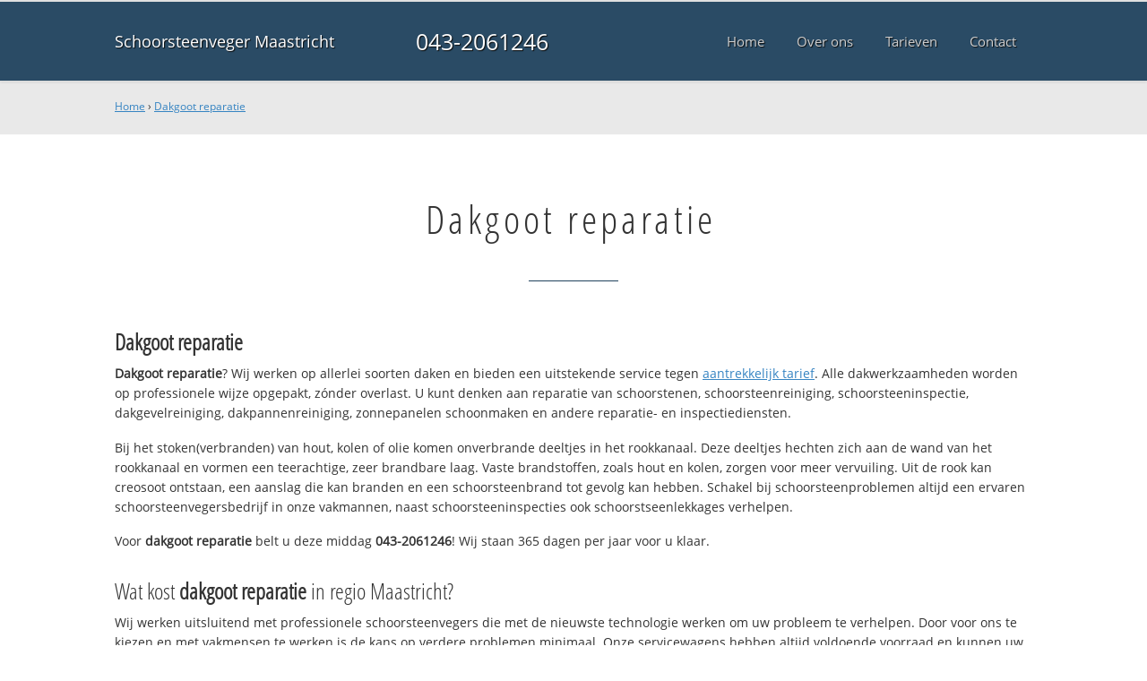

--- FILE ---
content_type: text/html; charset=utf-8
request_url: https://www.schoorsteenvegermaastricht.nl/dakgootreparatie/
body_size: 14221
content:
	<!doctype html><!--[if IE 8]>         <html prefix="og: http://ogp.me/ns#" lang='nl' dir='ltr' class='lt-ie9'> <![endif]--><!--[if gt IE 8]><!--> <html prefix="og: http://ogp.me/ns#" lang='nl' dir='ltr'> <!--<![endif]--><head><meta charset='UTF-8' /><meta name="Generator" content="CMS Made Simple - Copyright (C) 2004-2016. All rights reserved." /><meta http-equiv="Content-Type" content="text/html; charset=utf-8" /><meta name="description" content="Dakgoot reparatie ☎ 043-2061246 ✔ Spoed ✔ Snel ✔ Professioneel ✔ Kwaliteit" /><title>Dakgoot reparatie? Bel 043-2061246</title><meta name='HandheldFriendly' content='True' /><meta name='MobileOptimized' content='320' /><meta name='viewport' content="width=device-width, initial-scale=1, minimum-scale=1, maximum-scale=0"/><meta http-equiv='cleartype' content='on' /><link rel="canonical" href="https://www.schoorsteenvegermaastricht.nl/dakgootreparatie/" /><link rel="alternate" hreflang="nl-nl" href="https://www.schoorsteenvegermaastricht.nl/dakgootreparatie/" /><link rel="stylesheet" type="text/css" href="https://www.schoorsteenvegermaastricht.nl/tmp/cache/stylesheet_combined_f11ad28e27c8638f91334317e1fb3a2a.css" />
<link rel="shortcut icon" href="/favicon.ico" type="image/x-icon" /><link rel="apple-touch-icon" href="/apple-touch-icon.png" /><link rel="apple-touch-icon" sizes="57x57" href="/apple-touch-icon-57x57.png" /><link rel="apple-touch-icon" sizes="72x72" href="/apple-touch-icon-72x72.png" /><link rel="apple-touch-icon" sizes="76x76" href="/apple-touch-icon-76x76.png" /><link rel="apple-touch-icon" sizes="114x114" href="/apple-touch-icon-114x114.png" /><link rel="apple-touch-icon" sizes="120x120" href="/apple-touch-icon-120x120.png" /><link rel="apple-touch-icon" sizes="144x144" href="/apple-touch-icon-144x144.png" /><link rel="apple-touch-icon" sizes="152x152" href="/apple-touch-icon-152x152.png" /><meta property="og:locale" content="nl_NL"/><meta property="og:type" content="website" /><meta property="og:title" content="Dakgoot reparatie? Bel 043-2061246" /><meta property="og:description" content="Dakgoot reparatie ☎ 043-2061246 ✔ Spoed ✔ Snel ✔ Professioneel ✔ Kwaliteit" /><meta property="og:url" content="https://www.schoorsteenvegermaastricht.nl" /><meta property="og:site_name" content="Schoorsteenveger Maastricht" /><meta property="og:image" content="/apple-touch-icon-152x152.png" />
	<script>
	  (function(i,s,o,g,r,a,m){i['GoogleAnalyticsObject']=r;i[r]=i[r]||function(){
	  (i[r].q=i[r].q||[]).push(arguments)},i[r].l=1*new Date();a=s.createElement(o),
	  m=s.getElementsByTagName(o)[0];a.async=1;a.src=g;m.parentNode.insertBefore(a,m)
	  })(window,document,'script','https://www.google-analytics.com/analytics.js','ga');

	  ga('create', 'UA-86681337-20', 'auto');
	  ga('send', 'pageview');

	</script>
	<!--[if lt IE 9]><script src="//html5shiv.googlecode.com/svn/trunk/html5.js"></script><script src="//css3-mediaqueries-js.googlecode.com/svn/trunk/css3-mediaqueries.js"></script><![endif]--></head>
<body><div id="site_container"><div id="mobile_menu_mask"></div><div id="mobile_menu" class="visible_mobile"><div id="mobile_menu_inner"><div id="mobile_menu_close" class="not_selectable"><div id="mobile_menu_close_inner">&laquo; Sluit menu</div></div>




<ul class="mobile_menu"><li class="menudepth0 first_child"><a class="" href="https://www.schoorsteenvegermaastricht.nl/"><span>Home</span></a></li><li class="menudepth0"><a class="" href="https://www.schoorsteenvegermaastricht.nl/over-ons"><span>Over ons</span></a></li><li class="menudepth0"><a class="" href="https://www.schoorsteenvegermaastricht.nl/tarieven"><span>Tarieven</span></a></li><li class="menudepth0 last_child"><a class="" href="https://www.schoorsteenvegermaastricht.nl/contact"><span>Contact</span></a></li></ul>
<div class="call_button_container"><div class="call_button"><a href="tel:043-2061246" title="043-2061246">043-2061246</a></div></div></div></div><div id="header_background"><div class="pagewrapper"><div id="header_container"><div id="header_block"><div id="mobile_menu_link_container" class="visible_mobile not_selectable"><div id="mobile_menu_link"><span id="mobileMenuLink" class="fa fa-navicon"></span></div></div><div id="header_container_left"><div id="header_block_left"><div id="logo_container"><div id="logo"><h1>Schoorsteenveger Maastricht - Dakgoot reparatie</h1><a href="https://www.schoorsteenvegermaastricht.nl" title="https://www.schoorsteenvegermaastricht.nl">Schoorsteenveger Maastricht</a></div></div></div></div><div id="header_container_middle" class="not_visible_mobile"><div id="header_block_middle">043-2061246</div></div><div id="header_container_right" class="not_visible_mobile"><div id="header_block_right"><div id="header_menu_container"><div id="header_menu">
								

<ul class="mobile_menu"><li class="menudepth0 first_child"><a class="" href="https://www.schoorsteenvegermaastricht.nl/"><span>Home</span></a></li><li class="menudepth0"><a class="" href="https://www.schoorsteenvegermaastricht.nl/over-ons"><span>Over ons</span></a></li><li class="menudepth0"><a class="" href="https://www.schoorsteenvegermaastricht.nl/tarieven"><span>Tarieven</span></a></li><li class="menudepth0 last_child"><a class="" href="https://www.schoorsteenvegermaastricht.nl/contact"><span>Contact</span></a></li></ul>

								</div></div></div></div><div class="afterfloat"></div></div></div></div></div><div id="main_content_background" class="no_gallery"><div id="breadcrumbs_background" class="not_visible_mobile"><div class="pagewrapper"><div xmlns:v="http://rdf.data-vocabulary.org/#"><span typeof="v:Breadcrumb"><a href="https://www.schoorsteenvegermaastricht.nl" rel="v:url" property="v:title">Home</a>&nbsp;›&nbsp;<span rel="v:child" typeof="v:Breadcrumb"><a href="https://www.schoorsteenvegermaastricht.nl/dakgootreparatie" rel="v:url" property="v:title">Dakgoot reparatie</a></span></span></div></div></div><div class="call_button_container visible_mobile"><div class="call_button"><a href="tel:043-2061246" title="043-2061246">043-2061246</a></div></div><div id="main_block_1_background"><div class="pagewrapper"><div id="main_block_1_container"><div id="main_block_1"><div id="main_block_1_title_container"><div id="main_block_1_title"><h2>Dakgoot reparatie</h2></div><div id="main_block_1_title_border"></div></div><div id="main_block_1_item_container"><div id="main_block_container_1_1" class='main_block_1_combo_3'><div class="main_block_1_item"><div class="main_block_1_content_container"><div class="main_block_1_content"><h3><strong>Dakgoot reparatie</strong></h3>
<p><strong>Dakgoot reparatie</strong>? Wij werken op allerlei soorten daken en bieden een uitstekende service tegen <a href="https://www.schoorsteenvegermaastricht.nl/tarieven">aantrekkelijk tarief</a>. Alle dakwerkzaamheden worden op professionele wijze opgepakt, zónder overlast. U kunt denken aan reparatie van schoorstenen, schoorsteenreiniging, schoorsteeninspectie, dakgevelreiniging, dakpannenreiniging, zonnepanelen schoonmaken en andere reparatie- en inspectiediensten.</p>

<p>Bij het stoken(verbranden) van hout, kolen of olie komen onverbrande deeltjes in het rookkanaal. Deze deeltjes hechten zich aan de wand van het rookkanaal en vormen een teerachtige, zeer brandbare laag. Vaste brandstoffen, zoals hout en kolen, zorgen voor meer vervuiling. Uit de rook kan creosoot ontstaan, een aanslag die kan branden en een schoorsteenbrand tot gevolg kan hebben. Schakel bij schoorsteenproblemen altijd een ervaren schoorsteenvegersbedrijf in onze vakmannen, naast schoorsteeninspecties ook schoorstseenlekkages verhelpen.</p>

<p>Voor <strong>dakgoot reparatie</strong> belt u deze middag <strong>043-2061246</strong>! Wij staan 365 dagen per jaar voor u klaar.</p>

<h3>Wat kost <strong>dakgoot reparatie</strong> in regio Maastricht?</h3>
<p>Wij werken uitsluitend met professionele schoorsteenvegers die met de nieuwste technologie werken om uw probleem te verhelpen. Door voor ons te kiezen en met vakmensen te werken is de kans op verdere problemen minimaal. Onze servicewagens hebben altijd voldoende voorraad en kunnen uw dakreparatie vaak meteen uitvoeren. Bij calamiteiten wordt eerst een noodvoorziening geplaatst en direct een afspraak gemaakt voor de definitieve reparatie.</p>

<h3>Bel nu vrijblijvend!</h3>
<p>Heeft u dringend een schoorsteenveger nodig voor uw schoorsteen of dak? Ook voor een offerte en/of advies kunt u ons bereiken via onderstaand servicenummer. Bel <strong><strong>043-2061246</strong></strong> bij vragen over <strong><strong>dakgoot reparatie</strong></strong>.</p></div></div></div></div><div class="afterfloat"></div></div></div></div></div><div class="call_button_container visible_mobile"><div class="call_button"><a href="tel:043-2061246" title="043-2061246">043-2061246</a></div></div></div><div id="window_background" data-stellar-background-ratio="0.3" style='background-image: url("/uploads/images/Site/schoorsteenveger_maastricht.jpg");'><div id="window_layer"></div><div class="pagewrapper"><div id="window_container"><div id="window_container_inner"><div id="window_title">Dakgoot reparatie? Wij staan 6 dagen per week voor u klaar!</div><div id="window_content"><p>Vraag of offerte mbt. dakgoot reparatie? Bel ons deze middag nog!</p>
<p><div class="call_button_container">
	<div class="call_button_block">
	
		<div class="not_visible_mobile">
			<div class="call_button_number">043-2061246</div>
		</div>
		
		<div class="visible_mobile">
			<div class="call_button_number_link"><a href="tel:043-2061246" title="043-2061246">043-2061246</a></div>
		</div>
		
	</div>
</div></p></div></div></div></div></div></div><footer><div id="footer_block_1_background"><div class="pagewrapper"><div id="footer_block_1_container"><div id="footer_block_1"><div id="footer_block_1_form_container"><div id="footer_block_1_form">
<script type="text/javascript">
function fbht(htid)
	{
		var fbhtc=document.getElementById(htid);
		if (fbhtc)
			{
			if (fbhtc.style.display == 'none')
				{
				fbhtc.style.display = 'inline';
				}
			else
				{
				fbhtc.style.display = 'none';
				}
			}
}
</script>


	
	
		
	
	<div id="cntnt01modulediv_1" method="post" action="https://www.schoorsteenvegermaastricht.nl/hulp" class="form_elm cms_div" onclick="change_to_form(this)"" enctype="multipart/div-data">
<div class="hidden">
<input type="hidden" name="mact" value="FormBuilder,cntnt01,default,0" />
<input type="hidden" name="cntnt01returnid" value="37" />
<input type="hidden" name="cntnt01fbrp_callcount" value="1" />
</div>

	
	
	<div><input type="hidden" id="cntnt01form_id" name="cntnt01form_id" value="5" />
<input type="hidden" id="cntnt01fbrp_continue" name="cntnt01fbrp_continue" value="2" />
<input type="hidden" id="cntnt01fbrp_done" name="cntnt01fbrp_done" value="1" />
</div>
	<div class="footer_formulier">
							<fieldset id="footer_form_header">								<div><span class="footer_form_header_title">Bel 043-2061246 of laat een bericht achter en we nemen direct contact met u op!</span><br />Ma. t/m Za. 09:00-17:00u, Zondags gesloten.</div>								</fieldset>								<fieldset id="footer_form_body">								<fieldset id="footer_form_body_1">								<div class="required"><input type="text" name="cntnt01fbrp__52" value="" size="25" maxlength="128"  placeholder="Uw naam *" required id="fbrp__52" />
</div>								<div class="required"><input type="email" name="cntnt01fbrp__66[]" value="" size="25" maxlength="128"  placeholder="Uw e-mailadres *" required id="fbrp__66" />
</div>								<div><input type="text" name="cntnt01fbrp__54" value="" size="25" maxlength="80"  placeholder="Uw  telefoonnummer" id="fbrp__54" />
</div>								</fieldset>								<fieldset id="footer_form_body_2">								<div><textarea name="cntnt01fbrp__57" id="fbrp__57" class="cms_textarea cntnt01fbrp__57" cols="80" rows="15" placeholder="Uw bericht"></textarea></div>								</fieldset>								</fieldset>								<fieldset id="footer_form_footer">								<div class=" footer_form_footer_text"><span class="fa fa-lock" style="color:green;"></span> Uw gegevens worden versleuteld verzonden.</div>								</fieldset>											<div><div id="submit_container" class="submit py-3 float-right" style="margin:0px 0px 0px auto">		
	<div class="submit_positioner">
		<div class="submit btn cms_submit fbsubmit btn-primary" onclick="validate(this)" disabled>
			<span class="fa fa-envelope"></span>
			<div class="submit_button">Versturen »</div>
		</div>
	</div>
</div>
<div class="clearfix"></div></div>								<div><div id="recapthca1" class="recapthca" data-sitekey="6Leoi5UUAAAAANSC-5X_C6JFfAJudp8xyMQMSleq" style="display:inline;"></div></div>						
	</div>
	</form>

</div></div><div id="footer_block_1_1_container"><div id="footer_block_1_1"><div id="footer_block_1_1_container_left" class="not_visible_mobile"><div id="footer_block_1_1_left"><h4>Werkzaam in:</h4><div id="footer_block_1_1_container_left_top" ><div id="footer_block_1_1_left_top">		<ul class="plaats_title_container plaats_title_no_1"><li><span class="list_style_rsaquo">&rsaquo;</span><a href="https://www.schoorsteenvegermaastricht.nl/dakgootreparatie-aalbeek/" title="Dakgoot reparatie Aalbeek">Dakgoot reparatie Aalbeek</a></li><li><span class="list_style_rsaquo">&rsaquo;</span><a href="https://www.schoorsteenvegermaastricht.nl/dakgootreparatie-aandeberg/" title="Dakgoot reparatie Aan de Berg">Dakgoot reparatie Aan de Berg</a></li><li><span class="list_style_rsaquo">&rsaquo;</span><a href="https://www.schoorsteenvegermaastricht.nl/dakgootreparatie-aandemaas/" title="Dakgoot reparatie Aan de Maas">Dakgoot reparatie Aan de Maas</a></li><li><span class="list_style_rsaquo">&rsaquo;</span><a href="https://www.schoorsteenvegermaastricht.nl/dakgootreparatie-aandepopelaar/" title="Dakgoot reparatie Aan de Popelaar">Dakgoot reparatie Aan de Popelaar</a></li><li><span class="list_style_rsaquo">&rsaquo;</span><a href="https://www.schoorsteenvegermaastricht.nl/dakgootreparatie-aandeschool/" title="Dakgoot reparatie Aan de School">Dakgoot reparatie Aan de School</a></li><li><span class="list_style_rsaquo">&rsaquo;</span><a href="https://www.schoorsteenvegermaastricht.nl/dakgootreparatie-aanreijans/" title="Dakgoot reparatie Aan Reijans">Dakgoot reparatie Aan Reijans</a></li><li><span class="list_style_rsaquo">&rsaquo;</span><a href="https://www.schoorsteenvegermaastricht.nl/dakgootreparatie-aasterberg/" title="Dakgoot reparatie Aasterberg">Dakgoot reparatie Aasterberg</a></li><li><span class="list_style_rsaquo">&rsaquo;</span><a href="https://www.schoorsteenvegermaastricht.nl/dakgootreparatie-abshoven/" title="Dakgoot reparatie Abshoven">Dakgoot reparatie Abshoven</a></li><li><span class="list_style_rsaquo">&rsaquo;</span><a href="https://www.schoorsteenvegermaastricht.nl/dakgootreparatie-aken/" title="Dakgoot reparatie Aken">Dakgoot reparatie Aken</a></li><li><span class="list_style_rsaquo">&rsaquo;</span><a href="https://www.schoorsteenvegermaastricht.nl/dakgootreparatie-alken/" title="Dakgoot reparatie Alken">Dakgoot reparatie Alken</a></li><li><span class="list_style_rsaquo">&rsaquo;</span><a href="https://www.schoorsteenvegermaastricht.nl/dakgootreparatie-alsdorf/" title="Dakgoot reparatie Alsdorf">Dakgoot reparatie Alsdorf</a></li><li><span class="list_style_rsaquo">&rsaquo;</span><a href="https://www.schoorsteenvegermaastricht.nl/dakgootreparatie-ambij/" title="Dakgoot reparatie Ambij">Dakgoot reparatie Ambij</a></li><li><span class="list_style_rsaquo">&rsaquo;</span><a href="https://www.schoorsteenvegermaastricht.nl/dakgootreparatie-amby/" title="Dakgoot reparatie Amby">Dakgoot reparatie Amby</a></li><li><span class="list_style_rsaquo">&rsaquo;</span><a href="https://www.schoorsteenvegermaastricht.nl/dakgootreparatie-amstenrade/" title="Dakgoot reparatie Amstenrade">Dakgoot reparatie Amstenrade</a></li><li><span class="list_style_rsaquo">&rsaquo;</span><a href="https://www.schoorsteenvegermaastricht.nl/dakgootreparatie-arensgenhout/" title="Dakgoot reparatie Arensgenhout">Dakgoot reparatie Arensgenhout</a></li><li><span class="list_style_rsaquo">&rsaquo;</span><a href="https://www.schoorsteenvegermaastricht.nl/dakgootreparatie-asbroek/" title="Dakgoot reparatie Asbroek">Dakgoot reparatie Asbroek</a></li><li><span class="list_style_rsaquo">&rsaquo;</span><a href="https://www.schoorsteenvegermaastricht.nl/dakgootreparatie-asselt/" title="Dakgoot reparatie Asselt">Dakgoot reparatie Asselt</a></li><li><span class="list_style_rsaquo">&rsaquo;</span><a href="https://www.schoorsteenvegermaastricht.nl/dakgootreparatie-baakhoven/" title="Dakgoot reparatie Baakhoven">Dakgoot reparatie Baakhoven</a></li><li><span class="list_style_rsaquo">&rsaquo;</span><a href="https://www.schoorsteenvegermaastricht.nl/dakgootreparatie-baexem/" title="Dakgoot reparatie Baexem">Dakgoot reparatie Baexem</a></li><li><span class="list_style_rsaquo">&rsaquo;</span><a href="https://www.schoorsteenvegermaastricht.nl/dakgootreparatie-banholt/" title="Dakgoot reparatie Banholt">Dakgoot reparatie Banholt</a></li><li><span class="list_style_rsaquo">&rsaquo;</span><a href="https://www.schoorsteenvegermaastricht.nl/dakgootreparatie-bank/" title="Dakgoot reparatie Bank">Dakgoot reparatie Bank</a></li><li><span class="list_style_rsaquo">&rsaquo;</span><a href="https://www.schoorsteenvegermaastricht.nl/dakgootreparatie-beegden/" title="Dakgoot reparatie Beegden">Dakgoot reparatie Beegden</a></li><li><span class="list_style_rsaquo">&rsaquo;</span><a href="https://www.schoorsteenvegermaastricht.nl/dakgootreparatie-beek/" title="Dakgoot reparatie Beek">Dakgoot reparatie Beek</a></li><li><span class="list_style_rsaquo">&rsaquo;</span><a href="https://www.schoorsteenvegermaastricht.nl/dakgootreparatie-beesel/" title="Dakgoot reparatie Beesel">Dakgoot reparatie Beesel</a></li><li><span class="list_style_rsaquo">&rsaquo;</span><a href="https://www.schoorsteenvegermaastricht.nl/dakgootreparatie-bemelen/" title="Dakgoot reparatie Bemelen">Dakgoot reparatie Bemelen</a></li><li><span class="list_style_rsaquo">&rsaquo;</span><a href="https://www.schoorsteenvegermaastricht.nl/dakgootreparatie-benzenrade/" title="Dakgoot reparatie Benzenrade">Dakgoot reparatie Benzenrade</a></li><li><span class="list_style_rsaquo">&rsaquo;</span><a href="https://www.schoorsteenvegermaastricht.nl/dakgootreparatie-berg/" title="Dakgoot reparatie Berg">Dakgoot reparatie Berg</a></li><li><span class="list_style_rsaquo">&rsaquo;</span><a href="https://www.schoorsteenvegermaastricht.nl/dakgootreparatie-bergaandemaas/" title="Dakgoot reparatie Berg aan de Maas">Dakgoot reparatie Berg aan de Maas</a></li><li><span class="list_style_rsaquo">&rsaquo;</span><a href="https://www.schoorsteenvegermaastricht.nl/dakgootreparatie-bergenterblijt/" title="Dakgoot reparatie Berg en Terblijt">Dakgoot reparatie Berg en Terblijt</a></li><li><span class="list_style_rsaquo">&rsaquo;</span><a href="https://www.schoorsteenvegermaastricht.nl/dakgootreparatie-bergenhuizen/" title="Dakgoot reparatie Bergenhuizen">Dakgoot reparatie Bergenhuizen</a></li><li><span class="list_style_rsaquo">&rsaquo;</span><a href="https://www.schoorsteenvegermaastricht.nl/dakgootreparatie-berghem/" title="Dakgoot reparatie Berghem">Dakgoot reparatie Berghem</a></li><li><span class="list_style_rsaquo">&rsaquo;</span><a href="https://www.schoorsteenvegermaastricht.nl/dakgootreparatie-berkelaar/" title="Dakgoot reparatie Berkelaar">Dakgoot reparatie Berkelaar</a></li><li><span class="list_style_rsaquo">&rsaquo;</span><a href="https://www.schoorsteenvegermaastricht.nl/dakgootreparatie-beutenaken/" title="Dakgoot reparatie Beutenaken">Dakgoot reparatie Beutenaken</a></li><li><span class="list_style_rsaquo">&rsaquo;</span><a href="https://www.schoorsteenvegermaastricht.nl/dakgootreparatie-billinghuizen/" title="Dakgoot reparatie Billinghuizen">Dakgoot reparatie Billinghuizen</a></li><li><span class="list_style_rsaquo">&rsaquo;</span><a href="https://www.schoorsteenvegermaastricht.nl/dakgootreparatie-bilt/" title="Dakgoot reparatie Bilt">Dakgoot reparatie Bilt</a></li><li><span class="list_style_rsaquo">&rsaquo;</span><a href="https://www.schoorsteenvegermaastricht.nl/dakgootreparatie-bilzen/" title="Dakgoot reparatie Bilzen">Dakgoot reparatie Bilzen</a></li><li><span class="list_style_rsaquo">&rsaquo;</span><a href="https://www.schoorsteenvegermaastricht.nl/dakgootreparatie-bingelrade/" title="Dakgoot reparatie Bingelrade">Dakgoot reparatie Bingelrade</a></li><li><span class="list_style_rsaquo">&rsaquo;</span><a href="https://www.schoorsteenvegermaastricht.nl/dakgootreparatie-bissen/" title="Dakgoot reparatie Bissen">Dakgoot reparatie Bissen</a></li><li><span class="list_style_rsaquo">&rsaquo;</span><a href="https://www.schoorsteenvegermaastricht.nl/dakgootreparatie-bitsingen/" title="Dakgoot reparatie Bitsingen">Dakgoot reparatie Bitsingen</a></li><li><span class="list_style_rsaquo">&rsaquo;</span><a href="https://www.schoorsteenvegermaastricht.nl/dakgootreparatie-blieberg/" title="Dakgoot reparatie Blieberg">Dakgoot reparatie Blieberg</a></li><li><span class="list_style_rsaquo">&rsaquo;</span><a href="https://www.schoorsteenvegermaastricht.nl/dakgootreparatie-bocholt/" title="Dakgoot reparatie Bocholt">Dakgoot reparatie Bocholt</a></li><li><span class="list_style_rsaquo">&rsaquo;</span><a href="https://www.schoorsteenvegermaastricht.nl/dakgootreparatie-bocholtz/" title="Dakgoot reparatie Bocholtz">Dakgoot reparatie Bocholtz</a></li><li><span class="list_style_rsaquo">&rsaquo;</span><a href="https://www.schoorsteenvegermaastricht.nl/dakgootreparatie-bommerig/" title="Dakgoot reparatie Bommerig">Dakgoot reparatie Bommerig</a></li><li><span class="list_style_rsaquo">&rsaquo;</span><a href="https://www.schoorsteenvegermaastricht.nl/dakgootreparatie-borgharen/" title="Dakgoot reparatie Borgharen">Dakgoot reparatie Borgharen</a></li><li><span class="list_style_rsaquo">&rsaquo;</span><a href="https://www.schoorsteenvegermaastricht.nl/dakgootreparatie-borgloon/" title="Dakgoot reparatie Borgloon">Dakgoot reparatie Borgloon</a></li><li><span class="list_style_rsaquo">&rsaquo;</span><a href="https://www.schoorsteenvegermaastricht.nl/dakgootreparatie-born/" title="Dakgoot reparatie Born">Dakgoot reparatie Born</a></li><li><span class="list_style_rsaquo">&rsaquo;</span><a href="https://www.schoorsteenvegermaastricht.nl/dakgootreparatie-boukoul/" title="Dakgoot reparatie Boukoul">Dakgoot reparatie Boukoul</a></li><li><span class="list_style_rsaquo">&rsaquo;</span><a href="https://www.schoorsteenvegermaastricht.nl/dakgootreparatie-brandt/" title="Dakgoot reparatie Brandt">Dakgoot reparatie Brandt</a></li><li><span class="list_style_rsaquo">&rsaquo;</span><a href="https://www.schoorsteenvegermaastricht.nl/dakgootreparatie-brandven/" title="Dakgoot reparatie Brandven">Dakgoot reparatie Brandven</a></li><li><span class="list_style_rsaquo">&rsaquo;</span><a href="https://www.schoorsteenvegermaastricht.nl/dakgootreparatie-bree/" title="Dakgoot reparatie Bree">Dakgoot reparatie Bree</a></li><li><span class="list_style_rsaquo">&rsaquo;</span><a href="https://www.schoorsteenvegermaastricht.nl/dakgootreparatie-briegden/" title="Dakgoot reparatie Briegden">Dakgoot reparatie Briegden</a></li><li><span class="list_style_rsaquo">&rsaquo;</span><a href="https://www.schoorsteenvegermaastricht.nl/dakgootreparatie-broek/" title="Dakgoot reparatie Broek">Dakgoot reparatie Broek</a></li><li><span class="list_style_rsaquo">&rsaquo;</span><a href="https://www.schoorsteenvegermaastricht.nl/dakgootreparatie-broekhoven/" title="Dakgoot reparatie Broekhoven">Dakgoot reparatie Broekhoven</a></li><li><span class="list_style_rsaquo">&rsaquo;</span><a href="https://www.schoorsteenvegermaastricht.nl/dakgootreparatie-broekhuizen/" title="Dakgoot reparatie Broekhuizen">Dakgoot reparatie Broekhuizen</a></li><li><span class="list_style_rsaquo">&rsaquo;</span><a href="https://www.schoorsteenvegermaastricht.nl/dakgootreparatie-brommelen/" title="Dakgoot reparatie Brommelen">Dakgoot reparatie Brommelen</a></li><li><span class="list_style_rsaquo">&rsaquo;</span><a href="https://www.schoorsteenvegermaastricht.nl/dakgootreparatie-bruisterbosch/" title="Dakgoot reparatie Bruisterbosch">Dakgoot reparatie Bruisterbosch</a></li><li><span class="list_style_rsaquo">&rsaquo;</span><a href="https://www.schoorsteenvegermaastricht.nl/dakgootreparatie-brunssum/" title="Dakgoot reparatie Brunssum">Dakgoot reparatie Brunssum</a></li><li><span class="list_style_rsaquo">&rsaquo;</span><a href="https://www.schoorsteenvegermaastricht.nl/dakgootreparatie-brunsum/" title="Dakgoot reparatie Brunsum">Dakgoot reparatie Brunsum</a></li><li><span class="list_style_rsaquo">&rsaquo;</span><a href="https://www.schoorsteenvegermaastricht.nl/dakgootreparatie-buchten/" title="Dakgoot reparatie Buchten">Dakgoot reparatie Buchten</a></li><li><span class="list_style_rsaquo">&rsaquo;</span><a href="https://www.schoorsteenvegermaastricht.nl/dakgootreparatie-budel/" title="Dakgoot reparatie Budel">Dakgoot reparatie Budel</a></li><li><span class="list_style_rsaquo">&rsaquo;</span><a href="https://www.schoorsteenvegermaastricht.nl/dakgootreparatie-budeldorplein/" title="Dakgoot reparatie Budel Dorplein">Dakgoot reparatie Budel Dorplein</a></li><li><span class="list_style_rsaquo">&rsaquo;</span><a href="https://www.schoorsteenvegermaastricht.nl/dakgootreparatie-budelschoot/" title="Dakgoot reparatie Budel Schoot">Dakgoot reparatie Budel Schoot</a></li><li><span class="list_style_rsaquo">&rsaquo;</span><a href="https://www.schoorsteenvegermaastricht.nl/dakgootreparatie-buggenum/" title="Dakgoot reparatie Buggenum">Dakgoot reparatie Buggenum</a></li><li><span class="list_style_rsaquo">&rsaquo;</span><a href="https://www.schoorsteenvegermaastricht.nl/dakgootreparatie-bunde/" title="Dakgoot reparatie Bunde">Dakgoot reparatie Bunde</a></li><li><span class="list_style_rsaquo">&rsaquo;</span><a href="https://www.schoorsteenvegermaastricht.nl/dakgootreparatie-cadier/" title="Dakgoot reparatie Cadier">Dakgoot reparatie Cadier</a></li><li><span class="list_style_rsaquo">&rsaquo;</span><a href="https://www.schoorsteenvegermaastricht.nl/dakgootreparatie-cadierenkeer/" title="Dakgoot reparatie Cadier en Keer">Dakgoot reparatie Cadier en Keer</a></li><li><span class="list_style_rsaquo">&rsaquo;</span><a href="https://www.schoorsteenvegermaastricht.nl/dakgootreparatie-camerig/" title="Dakgoot reparatie Camerig">Dakgoot reparatie Camerig</a></li><li><span class="list_style_rsaquo">&rsaquo;</span><a href="https://www.schoorsteenvegermaastricht.nl/dakgootreparatie-cartils/" title="Dakgoot reparatie Cartils">Dakgoot reparatie Cartils</a></li><li><span class="list_style_rsaquo">&rsaquo;</span><a href="https://www.schoorsteenvegermaastricht.nl/dakgootreparatie-catsop/" title="Dakgoot reparatie Catsop">Dakgoot reparatie Catsop</a></li><li><span class="list_style_rsaquo">&rsaquo;</span><a href="https://www.schoorsteenvegermaastricht.nl/dakgootreparatie-cottessen/" title="Dakgoot reparatie Cottessen">Dakgoot reparatie Cottessen</a></li><li><span class="list_style_rsaquo">&rsaquo;</span><a href="https://www.schoorsteenvegermaastricht.nl/dakgootreparatie-cranendonck/" title="Dakgoot reparatie Cranendonck">Dakgoot reparatie Cranendonck</a></li><li><span class="list_style_rsaquo">&rsaquo;</span><a href="https://www.schoorsteenvegermaastricht.nl/dakgootreparatie-crapoel/" title="Dakgoot reparatie Crapoel">Dakgoot reparatie Crapoel</a></li><li><span class="list_style_rsaquo">&rsaquo;</span><a href="https://www.schoorsteenvegermaastricht.nl/dakgootreparatie-dal/" title="Dakgoot reparatie Dal">Dakgoot reparatie Dal</a></li><li><span class="list_style_rsaquo">&rsaquo;</span><a href="https://www.schoorsteenvegermaastricht.nl/dakgootreparatie-daniken/" title="Dakgoot reparatie Daniken">Dakgoot reparatie Daniken</a></li><li><span class="list_style_rsaquo">&rsaquo;</span><a href="https://www.schoorsteenvegermaastricht.nl/dakgootreparatie-deheeg/" title="Dakgoot reparatie De Heeg">Dakgoot reparatie De Heeg</a></li><li><span class="list_style_rsaquo">&rsaquo;</span><a href="https://www.schoorsteenvegermaastricht.nl/dakgootreparatie-dehoven/" title="Dakgoot reparatie De Hoven">Dakgoot reparatie De Hoven</a></li><li><span class="list_style_rsaquo">&rsaquo;</span><a href="https://www.schoorsteenvegermaastricht.nl/dakgootreparatie-dehut/" title="Dakgoot reparatie De Hut">Dakgoot reparatie De Hut</a></li><li><span class="list_style_rsaquo">&rsaquo;</span><a href="https://www.schoorsteenvegermaastricht.nl/dakgootreparatie-dehutten/" title="Dakgoot reparatie De Hutten">Dakgoot reparatie De Hutten</a></li><li><span class="list_style_rsaquo">&rsaquo;</span><a href="https://www.schoorsteenvegermaastricht.nl/dakgootreparatie-delaak/" title="Dakgoot reparatie De Laak">Dakgoot reparatie De Laak</a></li><li><span class="list_style_rsaquo">&rsaquo;</span><a href="https://www.schoorsteenvegermaastricht.nl/dakgootreparatie-demolen/" title="Dakgoot reparatie De Molen">Dakgoot reparatie De Molen</a></li><li><span class="list_style_rsaquo">&rsaquo;</span><a href="https://www.schoorsteenvegermaastricht.nl/dakgootreparatie-demortel/" title="Dakgoot reparatie De Mortel">Dakgoot reparatie De Mortel</a></li><li><span class="list_style_rsaquo">&rsaquo;</span><a href="https://www.schoorsteenvegermaastricht.nl/dakgootreparatie-deweerd/" title="Dakgoot reparatie De Weerd">Dakgoot reparatie De Weerd</a></li><li><span class="list_style_rsaquo">&rsaquo;</span><a href="https://www.schoorsteenvegermaastricht.nl/dakgootreparatie-diepenbeek/" title="Dakgoot reparatie Diepenbeek">Dakgoot reparatie Diepenbeek</a></li><li><span class="list_style_rsaquo">&rsaquo;</span><a href="https://www.schoorsteenvegermaastricht.nl/dakgootreparatie-diependal/" title="Dakgoot reparatie Diependal">Dakgoot reparatie Diependal</a></li><li><span class="list_style_rsaquo">&rsaquo;</span><a href="https://www.schoorsteenvegermaastricht.nl/dakgootreparatie-dieteren/" title="Dakgoot reparatie Dieteren">Dakgoot reparatie Dieteren</a></li><li><span class="list_style_rsaquo">&rsaquo;</span><a href="https://www.schoorsteenvegermaastricht.nl/dakgootreparatie-dijk/" title="Dakgoot reparatie Dijk">Dakgoot reparatie Dijk</a></li><li><span class="list_style_rsaquo">&rsaquo;</span><a href="https://www.schoorsteenvegermaastricht.nl/dakgootreparatie-dilsenstokkem/" title="Dakgoot reparatie Dilsen-Stokkem">Dakgoot reparatie Dilsen-Stokkem</a></li><li><span class="list_style_rsaquo">&rsaquo;</span><a href="https://www.schoorsteenvegermaastricht.nl/dakgootreparatie-doenrade/" title="Dakgoot reparatie Doenrade">Dakgoot reparatie Doenrade</a></li><li><span class="list_style_rsaquo">&rsaquo;</span><a href="https://www.schoorsteenvegermaastricht.nl/dakgootreparatie-dorpplein/" title="Dakgoot reparatie Dorpplein">Dakgoot reparatie Dorpplein</a></li><li><span class="list_style_rsaquo">&rsaquo;</span><a href="https://www.schoorsteenvegermaastricht.nl/dakgootreparatie-ebenemael/" title="Dakgoot reparatie Eben-emael">Dakgoot reparatie Eben-emael</a></li><li><span class="list_style_rsaquo">&rsaquo;</span><a href="https://www.schoorsteenvegermaastricht.nl/dakgootreparatie-echt/" title="Dakgoot reparatie Echt">Dakgoot reparatie Echt</a></li><li><span class="list_style_rsaquo">&rsaquo;</span><a href="https://www.schoorsteenvegermaastricht.nl/dakgootreparatie-echterbosch/" title="Dakgoot reparatie Echterbosch">Dakgoot reparatie Echterbosch</a></li><li><span class="list_style_rsaquo">&rsaquo;</span><a href="https://www.schoorsteenvegermaastricht.nl/dakgootreparatie-eckelrade/" title="Dakgoot reparatie Eckelrade">Dakgoot reparatie Eckelrade</a></li><li><span class="list_style_rsaquo">&rsaquo;</span><a href="https://www.schoorsteenvegermaastricht.nl/dakgootreparatie-eigenbilzen/" title="Dakgoot reparatie Eigenbilzen">Dakgoot reparatie Eigenbilzen</a></li><li><span class="list_style_rsaquo">&rsaquo;</span><a href="https://www.schoorsteenvegermaastricht.nl/dakgootreparatie-eijs/" title="Dakgoot reparatie Eijs">Dakgoot reparatie Eijs</a></li><li><span class="list_style_rsaquo">&rsaquo;</span><a href="https://www.schoorsteenvegermaastricht.nl/dakgootreparatie-eijsden/" title="Dakgoot reparatie Eijsden">Dakgoot reparatie Eijsden</a></li><li><span class="list_style_rsaquo">&rsaquo;</span><a href="https://www.schoorsteenvegermaastricht.nl/dakgootreparatie-eiland/" title="Dakgoot reparatie Eiland">Dakgoot reparatie Eiland</a></li><li><span class="list_style_rsaquo">&rsaquo;</span><a href="https://www.schoorsteenvegermaastricht.nl/dakgootreparatie-eind/" title="Dakgoot reparatie Eind">Dakgoot reparatie Eind</a></li><li><span class="list_style_rsaquo">&rsaquo;</span><a href="https://www.schoorsteenvegermaastricht.nl/dakgootreparatie-eindje/" title="Dakgoot reparatie Eindje">Dakgoot reparatie Eindje</a></li><li><span class="list_style_rsaquo">&rsaquo;</span><a href="https://www.schoorsteenvegermaastricht.nl/dakgootreparatie-einighausen/" title="Dakgoot reparatie Einighausen">Dakgoot reparatie Einighausen</a></li><li><span class="list_style_rsaquo">&rsaquo;</span><a href="https://www.schoorsteenvegermaastricht.nl/dakgootreparatie-elkenrade/" title="Dakgoot reparatie Elkenrade">Dakgoot reparatie Elkenrade</a></li><li><span class="list_style_rsaquo">&rsaquo;</span><a href="https://www.schoorsteenvegermaastricht.nl/dakgootreparatie-ell/" title="Dakgoot reparatie Ell">Dakgoot reparatie Ell</a></li><li><span class="list_style_rsaquo">&rsaquo;</span><a href="https://www.schoorsteenvegermaastricht.nl/dakgootreparatie-elmpt/" title="Dakgoot reparatie Elmpt">Dakgoot reparatie Elmpt</a></li><li><span class="list_style_rsaquo">&rsaquo;</span><a href="https://www.schoorsteenvegermaastricht.nl/dakgootreparatie-elsloo/" title="Dakgoot reparatie Elsloo">Dakgoot reparatie Elsloo</a></li><li><span class="list_style_rsaquo">&rsaquo;</span><a href="https://www.schoorsteenvegermaastricht.nl/dakgootreparatie-elzet/" title="Dakgoot reparatie Elzet">Dakgoot reparatie Elzet</a></li><li><span class="list_style_rsaquo">&rsaquo;</span><a href="https://www.schoorsteenvegermaastricht.nl/dakgootreparatie-epen/" title="Dakgoot reparatie Epen">Dakgoot reparatie Epen</a></li><li><span class="list_style_rsaquo">&rsaquo;</span><a href="https://www.schoorsteenvegermaastricht.nl/dakgootreparatie-eperheide/" title="Dakgoot reparatie Eperheide">Dakgoot reparatie Eperheide</a></li></ul><ul class="plaats_title_container plaats_title_no_2"><li><span class="list_style_rsaquo">&rsaquo;</span><a href="https://www.schoorsteenvegermaastricht.nl/dakgootreparatie-erkelenz/" title="Dakgoot reparatie Erkelenz">Dakgoot reparatie Erkelenz</a></li><li><span class="list_style_rsaquo">&rsaquo;</span><a href="https://www.schoorsteenvegermaastricht.nl/dakgootreparatie-eschweiler/" title="Dakgoot reparatie Eschweiler">Dakgoot reparatie Eschweiler</a></li><li><span class="list_style_rsaquo">&rsaquo;</span><a href="https://www.schoorsteenvegermaastricht.nl/dakgootreparatie-etsberg/" title="Dakgoot reparatie Etsberg">Dakgoot reparatie Etsberg</a></li><li><span class="list_style_rsaquo">&rsaquo;</span><a href="https://www.schoorsteenvegermaastricht.nl/dakgootreparatie-etzenrade/" title="Dakgoot reparatie Etzenrade">Dakgoot reparatie Etzenrade</a></li><li><span class="list_style_rsaquo">&rsaquo;</span><a href="https://www.schoorsteenvegermaastricht.nl/dakgootreparatie-euverem/" title="Dakgoot reparatie Euverem">Dakgoot reparatie Euverem</a></li><li><span class="list_style_rsaquo">&rsaquo;</span><a href="https://www.schoorsteenvegermaastricht.nl/dakgootreparatie-eygelshoven/" title="Dakgoot reparatie Eygelshoven">Dakgoot reparatie Eygelshoven</a></li><li><span class="list_style_rsaquo">&rsaquo;</span><a href="https://www.schoorsteenvegermaastricht.nl/dakgootreparatie-eys/" title="Dakgoot reparatie Eys">Dakgoot reparatie Eys</a></li><li><span class="list_style_rsaquo">&rsaquo;</span><a href="https://www.schoorsteenvegermaastricht.nl/dakgootreparatie-eysden/" title="Dakgoot reparatie Eysden">Dakgoot reparatie Eysden</a></li><li><span class="list_style_rsaquo">&rsaquo;</span><a href="https://www.schoorsteenvegermaastricht.nl/dakgootreparatie-eyserheide/" title="Dakgoot reparatie Eyserheide">Dakgoot reparatie Eyserheide</a></li><li><span class="list_style_rsaquo">&rsaquo;</span><a href="https://www.schoorsteenvegermaastricht.nl/dakgootreparatie-frelenberg/" title="Dakgoot reparatie Frelenberg">Dakgoot reparatie Frelenberg</a></li><li><span class="list_style_rsaquo">&rsaquo;</span><a href="https://www.schoorsteenvegermaastricht.nl/dakgootreparatie-gangelt/" title="Dakgoot reparatie Gangelt">Dakgoot reparatie Gangelt</a></li><li><span class="list_style_rsaquo">&rsaquo;</span><a href="https://www.schoorsteenvegermaastricht.nl/dakgootreparatie-gangelterheide/" title="Dakgoot reparatie Gangelterheide">Dakgoot reparatie Gangelterheide</a></li><li><span class="list_style_rsaquo">&rsaquo;</span><a href="https://www.schoorsteenvegermaastricht.nl/dakgootreparatie-gastel/" title="Dakgoot reparatie Gastel">Dakgoot reparatie Gastel</a></li><li><span class="list_style_rsaquo">&rsaquo;</span><a href="https://www.schoorsteenvegermaastricht.nl/dakgootreparatie-gasthuis/" title="Dakgoot reparatie Gasthuis">Dakgoot reparatie Gasthuis</a></li><li><span class="list_style_rsaquo">&rsaquo;</span><a href="https://www.schoorsteenvegermaastricht.nl/dakgootreparatie-gebroek/" title="Dakgoot reparatie Gebroek">Dakgoot reparatie Gebroek</a></li><li><span class="list_style_rsaquo">&rsaquo;</span><a href="https://www.schoorsteenvegermaastricht.nl/dakgootreparatie-geel/" title="Dakgoot reparatie Geel">Dakgoot reparatie Geel</a></li><li><span class="list_style_rsaquo">&rsaquo;</span><a href="https://www.schoorsteenvegermaastricht.nl/dakgootreparatie-geertruid/" title="Dakgoot reparatie Geertruid">Dakgoot reparatie Geertruid</a></li><li><span class="list_style_rsaquo">&rsaquo;</span><a href="https://www.schoorsteenvegermaastricht.nl/dakgootreparatie-geilenkirchen/" title="Dakgoot reparatie Geilenkirchen">Dakgoot reparatie Geilenkirchen</a></li><li><span class="list_style_rsaquo">&rsaquo;</span><a href="https://www.schoorsteenvegermaastricht.nl/dakgootreparatie-geleen/" title="Dakgoot reparatie Geleen">Dakgoot reparatie Geleen</a></li><li><span class="list_style_rsaquo">&rsaquo;</span><a href="https://www.schoorsteenvegermaastricht.nl/dakgootreparatie-gellik/" title="Dakgoot reparatie Gellik">Dakgoot reparatie Gellik</a></li><li><span class="list_style_rsaquo">&rsaquo;</span><a href="https://www.schoorsteenvegermaastricht.nl/dakgootreparatie-genk/" title="Dakgoot reparatie Genk">Dakgoot reparatie Genk</a></li><li><span class="list_style_rsaquo">&rsaquo;</span><a href="https://www.schoorsteenvegermaastricht.nl/dakgootreparatie-genzon/" title="Dakgoot reparatie Genzon">Dakgoot reparatie Genzon</a></li><li><span class="list_style_rsaquo">&rsaquo;</span><a href="https://www.schoorsteenvegermaastricht.nl/dakgootreparatie-geul/" title="Dakgoot reparatie Geul">Dakgoot reparatie Geul</a></li><li><span class="list_style_rsaquo">&rsaquo;</span><a href="https://www.schoorsteenvegermaastricht.nl/dakgootreparatie-geulhem/" title="Dakgoot reparatie Geulhem">Dakgoot reparatie Geulhem</a></li><li><span class="list_style_rsaquo">&rsaquo;</span><a href="https://www.schoorsteenvegermaastricht.nl/dakgootreparatie-geulle/" title="Dakgoot reparatie Geulle">Dakgoot reparatie Geulle</a></li><li><span class="list_style_rsaquo">&rsaquo;</span><a href="https://www.schoorsteenvegermaastricht.nl/dakgootreparatie-geulleaandemaas/" title="Dakgoot reparatie Geulle aan de Maas">Dakgoot reparatie Geulle aan de Maas</a></li><li><span class="list_style_rsaquo">&rsaquo;</span><a href="https://www.schoorsteenvegermaastricht.nl/dakgootreparatie-geverik/" title="Dakgoot reparatie Geverik">Dakgoot reparatie Geverik</a></li><li><span class="list_style_rsaquo">&rsaquo;</span><a href="https://www.schoorsteenvegermaastricht.nl/dakgootreparatie-gillrath/" title="Dakgoot reparatie Gillrath">Dakgoot reparatie Gillrath</a></li><li><span class="list_style_rsaquo">&rsaquo;</span><a href="https://www.schoorsteenvegermaastricht.nl/dakgootreparatie-glimbach/" title="Dakgoot reparatie Glimbach">Dakgoot reparatie Glimbach</a></li><li><span class="list_style_rsaquo">&rsaquo;</span><a href="https://www.schoorsteenvegermaastricht.nl/dakgootreparatie-gracht/" title="Dakgoot reparatie Gracht">Dakgoot reparatie Gracht</a></li><li><span class="list_style_rsaquo">&rsaquo;</span><a href="https://www.schoorsteenvegermaastricht.nl/dakgootreparatie-grachtburggraaf/" title="Dakgoot reparatie Gracht Burggraaf">Dakgoot reparatie Gracht Burggraaf</a></li><li><span class="list_style_rsaquo">&rsaquo;</span><a href="https://www.schoorsteenvegermaastricht.nl/dakgootreparatie-graetheide/" title="Dakgoot reparatie Graetheide">Dakgoot reparatie Graetheide</a></li><li><span class="list_style_rsaquo">&rsaquo;</span><a href="https://www.schoorsteenvegermaastricht.nl/dakgootreparatie-grathem/" title="Dakgoot reparatie Grathem">Dakgoot reparatie Grathem</a></li><li><span class="list_style_rsaquo">&rsaquo;</span><a href="https://www.schoorsteenvegermaastricht.nl/dakgootreparatie-grevenbicht/" title="Dakgoot reparatie Grevenbicht">Dakgoot reparatie Grevenbicht</a></li><li><span class="list_style_rsaquo">&rsaquo;</span><a href="https://www.schoorsteenvegermaastricht.nl/dakgootreparatie-gronsveld/" title="Dakgoot reparatie Gronsveld">Dakgoot reparatie Gronsveld</a></li><li><span class="list_style_rsaquo">&rsaquo;</span><a href="https://www.schoorsteenvegermaastricht.nl/dakgootreparatie-grootgenhout/" title="Dakgoot reparatie Groot Genhout">Dakgoot reparatie Groot Genhout</a></li><li><span class="list_style_rsaquo">&rsaquo;</span><a href="https://www.schoorsteenvegermaastricht.nl/dakgootreparatie-grootmeers/" title="Dakgoot reparatie Groot Meers">Dakgoot reparatie Groot Meers</a></li><li><span class="list_style_rsaquo">&rsaquo;</span><a href="https://www.schoorsteenvegermaastricht.nl/dakgootreparatie-grootwelsden/" title="Dakgoot reparatie Groot Welsden">Dakgoot reparatie Groot Welsden</a></li><li><span class="list_style_rsaquo">&rsaquo;</span><a href="https://www.schoorsteenvegermaastricht.nl/dakgootreparatie-grotenrath/" title="Dakgoot reparatie Grotenrath">Dakgoot reparatie Grotenrath</a></li><li><span class="list_style_rsaquo">&rsaquo;</span><a href="https://www.schoorsteenvegermaastricht.nl/dakgootreparatie-gulpen/" title="Dakgoot reparatie Gulpen">Dakgoot reparatie Gulpen</a></li><li><span class="list_style_rsaquo">&rsaquo;</span><a href="https://www.schoorsteenvegermaastricht.nl/dakgootreparatie-guttecoven/" title="Dakgoot reparatie Guttecoven">Dakgoot reparatie Guttecoven</a></li><li><span class="list_style_rsaquo">&rsaquo;</span><a href="https://www.schoorsteenvegermaastricht.nl/dakgootreparatie-haelen/" title="Dakgoot reparatie Haelen">Dakgoot reparatie Haelen</a></li><li><span class="list_style_rsaquo">&rsaquo;</span><a href="https://www.schoorsteenvegermaastricht.nl/dakgootreparatie-halen/" title="Dakgoot reparatie Halen">Dakgoot reparatie Halen</a></li><li><span class="list_style_rsaquo">&rsaquo;</span><a href="https://www.schoorsteenvegermaastricht.nl/dakgootreparatie-haler/" title="Dakgoot reparatie Haler">Dakgoot reparatie Haler</a></li><li><span class="list_style_rsaquo">&rsaquo;</span><a href="https://www.schoorsteenvegermaastricht.nl/dakgootreparatie-hamont/" title="Dakgoot reparatie Hamont">Dakgoot reparatie Hamont</a></li><li><span class="list_style_rsaquo">&rsaquo;</span><a href="https://www.schoorsteenvegermaastricht.nl/dakgootreparatie-harles/" title="Dakgoot reparatie Harles">Dakgoot reparatie Harles</a></li><li><span class="list_style_rsaquo">&rsaquo;</span><a href="https://www.schoorsteenvegermaastricht.nl/dakgootreparatie-hasselt/" title="Dakgoot reparatie Hasselt">Dakgoot reparatie Hasselt</a></li><li><span class="list_style_rsaquo">&rsaquo;</span><a href="https://www.schoorsteenvegermaastricht.nl/dakgootreparatie-hatenboer/" title="Dakgoot reparatie Hatenboer">Dakgoot reparatie Hatenboer</a></li><li><span class="list_style_rsaquo">&rsaquo;</span><a href="https://www.schoorsteenvegermaastricht.nl/dakgootreparatie-heel/" title="Dakgoot reparatie Heel">Dakgoot reparatie Heel</a></li><li><span class="list_style_rsaquo">&rsaquo;</span><a href="https://www.schoorsteenvegermaastricht.nl/dakgootreparatie-heer/" title="Dakgoot reparatie Heer">Dakgoot reparatie Heer</a></li><li><span class="list_style_rsaquo">&rsaquo;</span><a href="https://www.schoorsteenvegermaastricht.nl/dakgootreparatie-heerlen/" title="Dakgoot reparatie Heerlen">Dakgoot reparatie Heerlen</a></li><li><span class="list_style_rsaquo">&rsaquo;</span><a href="https://www.schoorsteenvegermaastricht.nl/dakgootreparatie-hees/" title="Dakgoot reparatie Hees">Dakgoot reparatie Hees</a></li><li><span class="list_style_rsaquo">&rsaquo;</span><a href="https://www.schoorsteenvegermaastricht.nl/dakgootreparatie-heide/" title="Dakgoot reparatie Heide">Dakgoot reparatie Heide</a></li><li><span class="list_style_rsaquo">&rsaquo;</span><a href="https://www.schoorsteenvegermaastricht.nl/dakgootreparatie-heijenrath/" title="Dakgoot reparatie Heijenrath">Dakgoot reparatie Heijenrath</a></li><li><span class="list_style_rsaquo">&rsaquo;</span><a href="https://www.schoorsteenvegermaastricht.nl/dakgootreparatie-heikant/" title="Dakgoot reparatie Heikant">Dakgoot reparatie Heikant</a></li><li><span class="list_style_rsaquo">&rsaquo;</span><a href="https://www.schoorsteenvegermaastricht.nl/dakgootreparatie-heinsberg/" title="Dakgoot reparatie Heinsberg">Dakgoot reparatie Heinsberg</a></li><li><span class="list_style_rsaquo">&rsaquo;</span><a href="https://www.schoorsteenvegermaastricht.nl/dakgootreparatie-heioord/" title="Dakgoot reparatie Heioord">Dakgoot reparatie Heioord</a></li><li><span class="list_style_rsaquo">&rsaquo;</span><a href="https://www.schoorsteenvegermaastricht.nl/dakgootreparatie-heisterbrug/" title="Dakgoot reparatie Heisterbrug">Dakgoot reparatie Heisterbrug</a></li><li><span class="list_style_rsaquo">&rsaquo;</span><a href="https://www.schoorsteenvegermaastricht.nl/dakgootreparatie-helle/" title="Dakgoot reparatie Helle">Dakgoot reparatie Helle</a></li><li><span class="list_style_rsaquo">&rsaquo;</span><a href="https://www.schoorsteenvegermaastricht.nl/dakgootreparatie-herkenbosch/" title="Dakgoot reparatie Herkenbosch">Dakgoot reparatie Herkenbosch</a></li><li><span class="list_style_rsaquo">&rsaquo;</span><a href="https://www.schoorsteenvegermaastricht.nl/dakgootreparatie-herkenrade/" title="Dakgoot reparatie Herkenrade">Dakgoot reparatie Herkenrade</a></li><li><span class="list_style_rsaquo">&rsaquo;</span><a href="https://www.schoorsteenvegermaastricht.nl/dakgootreparatie-herten/" title="Dakgoot reparatie Herten">Dakgoot reparatie Herten</a></li><li><span class="list_style_rsaquo">&rsaquo;</span><a href="https://www.schoorsteenvegermaastricht.nl/dakgootreparatie-herzogenrath/" title="Dakgoot reparatie Herzogenrath">Dakgoot reparatie Herzogenrath</a></li><li><span class="list_style_rsaquo">&rsaquo;</span><a href="https://www.schoorsteenvegermaastricht.nl/dakgootreparatie-heythuysen/" title="Dakgoot reparatie Heythuysen">Dakgoot reparatie Heythuysen</a></li><li><span class="list_style_rsaquo">&rsaquo;</span><a href="https://www.schoorsteenvegermaastricht.nl/dakgootreparatie-hillensberg/" title="Dakgoot reparatie Hillensberg">Dakgoot reparatie Hillensberg</a></li><li><span class="list_style_rsaquo">&rsaquo;</span><a href="https://www.schoorsteenvegermaastricht.nl/dakgootreparatie-hilleshagen/" title="Dakgoot reparatie Hilleshagen">Dakgoot reparatie Hilleshagen</a></li><li><span class="list_style_rsaquo">&rsaquo;</span><a href="https://www.schoorsteenvegermaastricht.nl/dakgootreparatie-hingen/" title="Dakgoot reparatie Hingen">Dakgoot reparatie Hingen</a></li><li><span class="list_style_rsaquo">&rsaquo;</span><a href="https://www.schoorsteenvegermaastricht.nl/dakgootreparatie-hobbelrade/" title="Dakgoot reparatie Hobbelrade">Dakgoot reparatie Hobbelrade</a></li><li><span class="list_style_rsaquo">&rsaquo;</span><a href="https://www.schoorsteenvegermaastricht.nl/dakgootreparatie-hoensbroek/" title="Dakgoot reparatie Hoensbroek">Dakgoot reparatie Hoensbroek</a></li><li><span class="list_style_rsaquo">&rsaquo;</span><a href="https://www.schoorsteenvegermaastricht.nl/dakgootreparatie-hoeve/" title="Dakgoot reparatie Hoeve">Dakgoot reparatie Hoeve</a></li><li><span class="list_style_rsaquo">&rsaquo;</span><a href="https://www.schoorsteenvegermaastricht.nl/dakgootreparatie-hollander/" title="Dakgoot reparatie Hollander">Dakgoot reparatie Hollander</a></li><li><span class="list_style_rsaquo">&rsaquo;</span><a href="https://www.schoorsteenvegermaastricht.nl/dakgootreparatie-holset/" title="Dakgoot reparatie Holset">Dakgoot reparatie Holset</a></li><li><span class="list_style_rsaquo">&rsaquo;</span><a href="https://www.schoorsteenvegermaastricht.nl/dakgootreparatie-holst/" title="Dakgoot reparatie Holst">Dakgoot reparatie Holst</a></li><li><span class="list_style_rsaquo">&rsaquo;</span><a href="https://www.schoorsteenvegermaastricht.nl/dakgootreparatie-holtum/" title="Dakgoot reparatie Holtum">Dakgoot reparatie Holtum</a></li><li><span class="list_style_rsaquo">&rsaquo;</span><a href="https://www.schoorsteenvegermaastricht.nl/dakgootreparatie-holz/" title="Dakgoot reparatie Holz">Dakgoot reparatie Holz</a></li><li><span class="list_style_rsaquo">&rsaquo;</span><a href="https://www.schoorsteenvegermaastricht.nl/dakgootreparatie-hommert/" title="Dakgoot reparatie Hommert">Dakgoot reparatie Hommert</a></li><li><span class="list_style_rsaquo">&rsaquo;</span><a href="https://www.schoorsteenvegermaastricht.nl/dakgootreparatie-hondsrug/" title="Dakgoot reparatie Hondsrug">Dakgoot reparatie Hondsrug</a></li><li><span class="list_style_rsaquo">&rsaquo;</span><a href="https://www.schoorsteenvegermaastricht.nl/dakgootreparatie-honthem/" title="Dakgoot reparatie Honthem">Dakgoot reparatie Honthem</a></li><li><span class="list_style_rsaquo">&rsaquo;</span><a href="https://www.schoorsteenvegermaastricht.nl/dakgootreparatie-hoogcruts/" title="Dakgoot reparatie Hoogcruts">Dakgoot reparatie Hoogcruts</a></li><li><span class="list_style_rsaquo">&rsaquo;</span><a href="https://www.schoorsteenvegermaastricht.nl/dakgootreparatie-horbach/" title="Dakgoot reparatie Horbach">Dakgoot reparatie Horbach</a></li><li><span class="list_style_rsaquo">&rsaquo;</span><a href="https://www.schoorsteenvegermaastricht.nl/dakgootreparatie-horst/" title="Dakgoot reparatie Horst">Dakgoot reparatie Horst</a></li><li><span class="list_style_rsaquo">&rsaquo;</span><a href="https://www.schoorsteenvegermaastricht.nl/dakgootreparatie-housie/" title="Dakgoot reparatie Housie">Dakgoot reparatie Housie</a></li><li><span class="list_style_rsaquo">&rsaquo;</span><a href="https://www.schoorsteenvegermaastricht.nl/dakgootreparatie-houthem/" title="Dakgoot reparatie Houthem">Dakgoot reparatie Houthem</a></li><li><span class="list_style_rsaquo">&rsaquo;</span><a href="https://www.schoorsteenvegermaastricht.nl/dakgootreparatie-huckelhoven/" title="Dakgoot reparatie Huckelhoven">Dakgoot reparatie Huckelhoven</a></li><li><span class="list_style_rsaquo">&rsaquo;</span><a href="https://www.schoorsteenvegermaastricht.nl/dakgootreparatie-hulsberg/" title="Dakgoot reparatie Hulsberg">Dakgoot reparatie Hulsberg</a></li><li><span class="list_style_rsaquo">&rsaquo;</span><a href="https://www.schoorsteenvegermaastricht.nl/dakgootreparatie-hulsen/" title="Dakgoot reparatie Hulsen">Dakgoot reparatie Hulsen</a></li><li><span class="list_style_rsaquo">&rsaquo;</span><a href="https://www.schoorsteenvegermaastricht.nl/dakgootreparatie-humcoven/" title="Dakgoot reparatie Humcoven">Dakgoot reparatie Humcoven</a></li><li><span class="list_style_rsaquo">&rsaquo;</span><a href="https://www.schoorsteenvegermaastricht.nl/dakgootreparatie-hunsel/" title="Dakgoot reparatie Hunsel">Dakgoot reparatie Hunsel</a></li><li><span class="list_style_rsaquo">&rsaquo;</span><a href="https://www.schoorsteenvegermaastricht.nl/dakgootreparatie-hurpesch/" title="Dakgoot reparatie Hurpesch">Dakgoot reparatie Hurpesch</a></li><li><span class="list_style_rsaquo">&rsaquo;</span><a href="https://www.schoorsteenvegermaastricht.nl/dakgootreparatie-hussenberg/" title="Dakgoot reparatie Hussenberg">Dakgoot reparatie Hussenberg</a></li><li><span class="list_style_rsaquo">&rsaquo;</span><a href="https://www.schoorsteenvegermaastricht.nl/dakgootreparatie-hfke/" title="Dakgoot reparatie Hfke">Dakgoot reparatie Hfke</a></li><li><span class="list_style_rsaquo">&rsaquo;</span><a href="https://www.schoorsteenvegermaastricht.nl/dakgootreparatie-illikhoven/" title="Dakgoot reparatie Illikhoven">Dakgoot reparatie Illikhoven</a></li><li><span class="list_style_rsaquo">&rsaquo;</span><a href="https://www.schoorsteenvegermaastricht.nl/dakgootreparatie-imstenrade/" title="Dakgoot reparatie Imstenrade">Dakgoot reparatie Imstenrade</a></li><li><span class="list_style_rsaquo">&rsaquo;</span><a href="https://www.schoorsteenvegermaastricht.nl/dakgootreparatie-ingber/" title="Dakgoot reparatie Ingber">Dakgoot reparatie Ingber</a></li><li><span class="list_style_rsaquo">&rsaquo;</span><a href="https://www.schoorsteenvegermaastricht.nl/dakgootreparatie-itteren/" title="Dakgoot reparatie Itteren">Dakgoot reparatie Itteren</a></li><li><span class="list_style_rsaquo">&rsaquo;</span><a href="https://www.schoorsteenvegermaastricht.nl/dakgootreparatie-ittervoort/" title="Dakgoot reparatie Ittervoort">Dakgoot reparatie Ittervoort</a></li><li><span class="list_style_rsaquo">&rsaquo;</span><a href="https://www.schoorsteenvegermaastricht.nl/dakgootreparatie-jabeek/" title="Dakgoot reparatie Jabeek">Dakgoot reparatie Jabeek</a></li><li><span class="list_style_rsaquo">&rsaquo;</span><a href="https://www.schoorsteenvegermaastricht.nl/dakgootreparatie-kappert/" title="Dakgoot reparatie Kappert">Dakgoot reparatie Kappert</a></li><li><span class="list_style_rsaquo">&rsaquo;</span><a href="https://www.schoorsteenvegermaastricht.nl/dakgootreparatie-karreveld/" title="Dakgoot reparatie Karreveld">Dakgoot reparatie Karreveld</a></li><li><span class="list_style_rsaquo">&rsaquo;</span><a href="https://www.schoorsteenvegermaastricht.nl/dakgootreparatie-kasen/" title="Dakgoot reparatie Kasen">Dakgoot reparatie Kasen</a></li><li><span class="list_style_rsaquo">&rsaquo;</span><a href="https://www.schoorsteenvegermaastricht.nl/dakgootreparatie-kelmond/" title="Dakgoot reparatie Kelmond">Dakgoot reparatie Kelmond</a></li><li><span class="list_style_rsaquo">&rsaquo;</span><a href="https://www.schoorsteenvegermaastricht.nl/dakgootreparatie-kelpen/" title="Dakgoot reparatie Kelpen">Dakgoot reparatie Kelpen</a></li><li><span class="list_style_rsaquo">&rsaquo;</span><a href="https://www.schoorsteenvegermaastricht.nl/dakgootreparatie-kerkrade/" title="Dakgoot reparatie Kerkrade">Dakgoot reparatie Kerkrade</a></li><li><span class="list_style_rsaquo">&rsaquo;</span><a href="https://www.schoorsteenvegermaastricht.nl/dakgootreparatie-kessel/" title="Dakgoot reparatie Kessel">Dakgoot reparatie Kessel</a></li><li><span class="list_style_rsaquo">&rsaquo;</span><a href="https://www.schoorsteenvegermaastricht.nl/dakgootreparatie-kessenich/" title="Dakgoot reparatie Kessenich">Dakgoot reparatie Kessenich</a></li><li><span class="list_style_rsaquo">&rsaquo;</span><a href="https://www.schoorsteenvegermaastricht.nl/dakgootreparatie-kinrooi/" title="Dakgoot reparatie Kinrooi">Dakgoot reparatie Kinrooi</a></li><li><span class="list_style_rsaquo">&rsaquo;</span><a href="https://www.schoorsteenvegermaastricht.nl/dakgootreparatie-kleeberg/" title="Dakgoot reparatie Kleeberg">Dakgoot reparatie Kleeberg</a></li></ul><ul class="plaats_title_container plaats_title_no_3"><li><span class="list_style_rsaquo">&rsaquo;</span><a href="https://www.schoorsteenvegermaastricht.nl/dakgootreparatie-kleindoenrade/" title="Dakgoot reparatie Klein Doenrade">Dakgoot reparatie Klein Doenrade</a></li><li><span class="list_style_rsaquo">&rsaquo;</span><a href="https://www.schoorsteenvegermaastricht.nl/dakgootreparatie-kleingenhout/" title="Dakgoot reparatie Klein Genhout">Dakgoot reparatie Klein Genhout</a></li><li><span class="list_style_rsaquo">&rsaquo;</span><a href="https://www.schoorsteenvegermaastricht.nl/dakgootreparatie-kleinmeers/" title="Dakgoot reparatie Klein Meers">Dakgoot reparatie Klein Meers</a></li><li><span class="list_style_rsaquo">&rsaquo;</span><a href="https://www.schoorsteenvegermaastricht.nl/dakgootreparatie-kleinwelsden/" title="Dakgoot reparatie Klein Welsden">Dakgoot reparatie Klein Welsden</a></li><li><span class="list_style_rsaquo">&rsaquo;</span><a href="https://www.schoorsteenvegermaastricht.nl/dakgootreparatie-klimmen/" title="Dakgoot reparatie Klimmen">Dakgoot reparatie Klimmen</a></li><li><span class="list_style_rsaquo">&rsaquo;</span><a href="https://www.schoorsteenvegermaastricht.nl/dakgootreparatie-kokkelert/" title="Dakgoot reparatie Kokkelert">Dakgoot reparatie Kokkelert</a></li><li><span class="list_style_rsaquo">&rsaquo;</span><a href="https://www.schoorsteenvegermaastricht.nl/dakgootreparatie-koningsbosch/" title="Dakgoot reparatie Koningsbosch">Dakgoot reparatie Koningsbosch</a></li><li><span class="list_style_rsaquo">&rsaquo;</span><a href="https://www.schoorsteenvegermaastricht.nl/dakgootreparatie-kosberg/" title="Dakgoot reparatie Kosberg">Dakgoot reparatie Kosberg</a></li><li><span class="list_style_rsaquo">&rsaquo;</span><a href="https://www.schoorsteenvegermaastricht.nl/dakgootreparatie-kuttingen/" title="Dakgoot reparatie Kuttingen">Dakgoot reparatie Kuttingen</a></li><li><span class="list_style_rsaquo">&rsaquo;</span><a href="https://www.schoorsteenvegermaastricht.nl/dakgootreparatie-laagcaestert/" title="Dakgoot reparatie Laag Caestert">Dakgoot reparatie Laag Caestert</a></li><li><span class="list_style_rsaquo">&rsaquo;</span><a href="https://www.schoorsteenvegermaastricht.nl/dakgootreparatie-laak/" title="Dakgoot reparatie Laak">Dakgoot reparatie Laak</a></li><li><span class="list_style_rsaquo">&rsaquo;</span><a href="https://www.schoorsteenvegermaastricht.nl/dakgootreparatie-lanaken/" title="Dakgoot reparatie Lanaken">Dakgoot reparatie Lanaken</a></li><li><span class="list_style_rsaquo">&rsaquo;</span><a href="https://www.schoorsteenvegermaastricht.nl/dakgootreparatie-lanaye/" title="Dakgoot reparatie Lanaye">Dakgoot reparatie Lanaye</a></li><li><span class="list_style_rsaquo">&rsaquo;</span><a href="https://www.schoorsteenvegermaastricht.nl/dakgootreparatie-landsrade/" title="Dakgoot reparatie Landsrade">Dakgoot reparatie Landsrade</a></li><li><span class="list_style_rsaquo">&rsaquo;</span><a href="https://www.schoorsteenvegermaastricht.nl/dakgootreparatie-lemiers/" title="Dakgoot reparatie Lemiers">Dakgoot reparatie Lemiers</a></li><li><span class="list_style_rsaquo">&rsaquo;</span><a href="https://www.schoorsteenvegermaastricht.nl/dakgootreparatie-leveroy/" title="Dakgoot reparatie Leveroy">Dakgoot reparatie Leveroy</a></li><li><span class="list_style_rsaquo">&rsaquo;</span><a href="https://www.schoorsteenvegermaastricht.nl/dakgootreparatie-libeek/" title="Dakgoot reparatie Libeek">Dakgoot reparatie Libeek</a></li><li><span class="list_style_rsaquo">&rsaquo;</span><a href="https://www.schoorsteenvegermaastricht.nl/dakgootreparatie-limbricht/" title="Dakgoot reparatie Limbricht">Dakgoot reparatie Limbricht</a></li><li><span class="list_style_rsaquo">&rsaquo;</span><a href="https://www.schoorsteenvegermaastricht.nl/dakgootreparatie-linne/" title="Dakgoot reparatie Linne">Dakgoot reparatie Linne</a></li><li><span class="list_style_rsaquo">&rsaquo;</span><a href="https://www.schoorsteenvegermaastricht.nl/dakgootreparatie-linnich/" title="Dakgoot reparatie Linnich">Dakgoot reparatie Linnich</a></li><li><span class="list_style_rsaquo">&rsaquo;</span><a href="https://www.schoorsteenvegermaastricht.nl/dakgootreparatie-looiwinkel/" title="Dakgoot reparatie Looiwinkel">Dakgoot reparatie Looiwinkel</a></li><li><span class="list_style_rsaquo">&rsaquo;</span><a href="https://www.schoorsteenvegermaastricht.nl/dakgootreparatie-lozen/" title="Dakgoot reparatie Lozen">Dakgoot reparatie Lozen</a></li><li><span class="list_style_rsaquo">&rsaquo;</span><a href="https://www.schoorsteenvegermaastricht.nl/dakgootreparatie-luchthavenzuidlimburg/" title="Dakgoot reparatie Luchthaven Zuid-Limburg">Dakgoot reparatie Luchthaven Zuid-Limburg</a></li><li><span class="list_style_rsaquo">&rsaquo;</span><a href="https://www.schoorsteenvegermaastricht.nl/dakgootreparatie-maarheeze/" title="Dakgoot reparatie Maarheeze">Dakgoot reparatie Maarheeze</a></li><li><span class="list_style_rsaquo">&rsaquo;</span><a href="https://www.schoorsteenvegermaastricht.nl/dakgootreparatie-maarheze/" title="Dakgoot reparatie Maarheze">Dakgoot reparatie Maarheze</a></li><li><span class="list_style_rsaquo">&rsaquo;</span><a href="https://www.schoorsteenvegermaastricht.nl/dakgootreparatie-maasband/" title="Dakgoot reparatie Maasband">Dakgoot reparatie Maasband</a></li><li><span class="list_style_rsaquo">&rsaquo;</span><a href="https://www.schoorsteenvegermaastricht.nl/dakgootreparatie-maasbracht/" title="Dakgoot reparatie Maasbracht">Dakgoot reparatie Maasbracht</a></li><li><span class="list_style_rsaquo">&rsaquo;</span><a href="https://www.schoorsteenvegermaastricht.nl/dakgootreparatie-maaseik/" title="Dakgoot reparatie Maaseik">Dakgoot reparatie Maaseik</a></li><li><span class="list_style_rsaquo">&rsaquo;</span><a href="https://www.schoorsteenvegermaastricht.nl/dakgootreparatie-maasmechelen/" title="Dakgoot reparatie Maasmechelen">Dakgoot reparatie Maasmechelen</a></li><li><span class="list_style_rsaquo">&rsaquo;</span><a href="https://www.schoorsteenvegermaastricht.nl/dakgootreparatie-maastricht/" title="Dakgoot reparatie Maastricht">Dakgoot reparatie Maastricht</a></li><li><span class="list_style_rsaquo">&rsaquo;</span><a href="https://www.schoorsteenvegermaastricht.nl/dakgootreparatie-maastrichtairport/" title="Dakgoot reparatie Maastricht Airport">Dakgoot reparatie Maastricht Airport</a></li><li><span class="list_style_rsaquo">&rsaquo;</span><a href="https://www.schoorsteenvegermaastricht.nl/dakgootreparatie-margraten/" title="Dakgoot reparatie Margraten">Dakgoot reparatie Margraten</a></li><li><span class="list_style_rsaquo">&rsaquo;</span><a href="https://www.schoorsteenvegermaastricht.nl/dakgootreparatie-mariahoop/" title="Dakgoot reparatie Maria Hoop">Dakgoot reparatie Maria Hoop</a></li><li><span class="list_style_rsaquo">&rsaquo;</span><a href="https://www.schoorsteenvegermaastricht.nl/dakgootreparatie-mariadorp/" title="Dakgoot reparatie Mariadorp">Dakgoot reparatie Mariadorp</a></li><li><span class="list_style_rsaquo">&rsaquo;</span><a href="https://www.schoorsteenvegermaastricht.nl/dakgootreparatie-marmelis/" title="Dakgoot reparatie Marmelis">Dakgoot reparatie Marmelis</a></li><li><span class="list_style_rsaquo">&rsaquo;</span><a href="https://www.schoorsteenvegermaastricht.nl/dakgootreparatie-mechelen/" title="Dakgoot reparatie Mechelen">Dakgoot reparatie Mechelen</a></li><li><span class="list_style_rsaquo">&rsaquo;</span><a href="https://www.schoorsteenvegermaastricht.nl/dakgootreparatie-meersen/" title="Dakgoot reparatie Meersen">Dakgoot reparatie Meersen</a></li><li><span class="list_style_rsaquo">&rsaquo;</span><a href="https://www.schoorsteenvegermaastricht.nl/dakgootreparatie-meerssen/" title="Dakgoot reparatie Meerssen">Dakgoot reparatie Meerssen</a></li><li><span class="list_style_rsaquo">&rsaquo;</span><a href="https://www.schoorsteenvegermaastricht.nl/dakgootreparatie-meeuwengruitrode/" title="Dakgoot reparatie Meeuwen-Gruitrode">Dakgoot reparatie Meeuwen-Gruitrode</a></li><li><span class="list_style_rsaquo">&rsaquo;</span><a href="https://www.schoorsteenvegermaastricht.nl/dakgootreparatie-melleschet/" title="Dakgoot reparatie Melleschet">Dakgoot reparatie Melleschet</a></li><li><span class="list_style_rsaquo">&rsaquo;</span><a href="https://www.schoorsteenvegermaastricht.nl/dakgootreparatie-merkelbeek/" title="Dakgoot reparatie Merkelbeek">Dakgoot reparatie Merkelbeek</a></li><li><span class="list_style_rsaquo">&rsaquo;</span><a href="https://www.schoorsteenvegermaastricht.nl/dakgootreparatie-mesch/" title="Dakgoot reparatie Mesch">Dakgoot reparatie Mesch</a></li><li><span class="list_style_rsaquo">&rsaquo;</span><a href="https://www.schoorsteenvegermaastricht.nl/dakgootreparatie-mheer/" title="Dakgoot reparatie Mheer">Dakgoot reparatie Mheer</a></li><li><span class="list_style_rsaquo">&rsaquo;</span><a href="https://www.schoorsteenvegermaastricht.nl/dakgootreparatie-mingersberg/" title="Dakgoot reparatie Mingersberg">Dakgoot reparatie Mingersberg</a></li><li><span class="list_style_rsaquo">&rsaquo;</span><a href="https://www.schoorsteenvegermaastricht.nl/dakgootreparatie-moerslag/" title="Dakgoot reparatie Moerslag">Dakgoot reparatie Moerslag</a></li><li><span class="list_style_rsaquo">&rsaquo;</span><a href="https://www.schoorsteenvegermaastricht.nl/dakgootreparatie-mol/" title="Dakgoot reparatie Mol">Dakgoot reparatie Mol</a></li><li><span class="list_style_rsaquo">&rsaquo;</span><a href="https://www.schoorsteenvegermaastricht.nl/dakgootreparatie-molen/" title="Dakgoot reparatie Molen">Dakgoot reparatie Molen</a></li><li><span class="list_style_rsaquo">&rsaquo;</span><a href="https://www.schoorsteenvegermaastricht.nl/dakgootreparatie-molenbeersel/" title="Dakgoot reparatie Molenbeersel">Dakgoot reparatie Molenbeersel</a></li><li><span class="list_style_rsaquo">&rsaquo;</span><a href="https://www.schoorsteenvegermaastricht.nl/dakgootreparatie-montfort/" title="Dakgoot reparatie Montfort">Dakgoot reparatie Montfort</a></li><li><span class="list_style_rsaquo">&rsaquo;</span><a href="https://www.schoorsteenvegermaastricht.nl/dakgootreparatie-moorveld/" title="Dakgoot reparatie Moorveld">Dakgoot reparatie Moorveld</a></li><li><span class="list_style_rsaquo">&rsaquo;</span><a href="https://www.schoorsteenvegermaastricht.nl/dakgootreparatie-mopertingen/" title="Dakgoot reparatie Mopertingen">Dakgoot reparatie Mopertingen</a></li><li><span class="list_style_rsaquo">&rsaquo;</span><a href="https://www.schoorsteenvegermaastricht.nl/dakgootreparatie-munstergeleen/" title="Dakgoot reparatie Munstergeleen">Dakgoot reparatie Munstergeleen</a></li><li><span class="list_style_rsaquo">&rsaquo;</span><a href="https://www.schoorsteenvegermaastricht.nl/dakgootreparatie-nattenhoven/" title="Dakgoot reparatie Nattenhoven">Dakgoot reparatie Nattenhoven</a></li><li><span class="list_style_rsaquo">&rsaquo;</span><a href="https://www.schoorsteenvegermaastricht.nl/dakgootreparatie-nederweerterdijk/" title="Dakgoot reparatie Nederweerterdijk">Dakgoot reparatie Nederweerterdijk</a></li><li><span class="list_style_rsaquo">&rsaquo;</span><a href="https://www.schoorsteenvegermaastricht.nl/dakgootreparatie-neer/" title="Dakgoot reparatie Neer">Dakgoot reparatie Neer</a></li><li><span class="list_style_rsaquo">&rsaquo;</span><a href="https://www.schoorsteenvegermaastricht.nl/dakgootreparatie-neerbeek/" title="Dakgoot reparatie Neerbeek">Dakgoot reparatie Neerbeek</a></li><li><span class="list_style_rsaquo">&rsaquo;</span><a href="https://www.schoorsteenvegermaastricht.nl/dakgootreparatie-neerharen/" title="Dakgoot reparatie Neerharen">Dakgoot reparatie Neerharen</a></li><li><span class="list_style_rsaquo">&rsaquo;</span><a href="https://www.schoorsteenvegermaastricht.nl/dakgootreparatie-neeritter/" title="Dakgoot reparatie Neeritter">Dakgoot reparatie Neeritter</a></li><li><span class="list_style_rsaquo">&rsaquo;</span><a href="https://www.schoorsteenvegermaastricht.nl/dakgootreparatie-niederbusch/" title="Dakgoot reparatie Niederbusch">Dakgoot reparatie Niederbusch</a></li><li><span class="list_style_rsaquo">&rsaquo;</span><a href="https://www.schoorsteenvegermaastricht.nl/dakgootreparatie-niederkruchten/" title="Dakgoot reparatie Niederkruchten">Dakgoot reparatie Niederkruchten</a></li><li><span class="list_style_rsaquo">&rsaquo;</span><a href="https://www.schoorsteenvegermaastricht.nl/dakgootreparatie-nieuweheide/" title="Dakgoot reparatie Nieuwe Heide">Dakgoot reparatie Nieuwe Heide</a></li><li><span class="list_style_rsaquo">&rsaquo;</span><a href="https://www.schoorsteenvegermaastricht.nl/dakgootreparatie-nieuwstadt/" title="Dakgoot reparatie Nieuwstadt">Dakgoot reparatie Nieuwstadt</a></li><li><span class="list_style_rsaquo">&rsaquo;</span><a href="https://www.schoorsteenvegermaastricht.nl/dakgootreparatie-nijswiller/" title="Dakgoot reparatie Nijswiller">Dakgoot reparatie Nijswiller</a></li><li><span class="list_style_rsaquo">&rsaquo;</span><a href="https://www.schoorsteenvegermaastricht.nl/dakgootreparatie-noorbeek/" title="Dakgoot reparatie Noorbeek">Dakgoot reparatie Noorbeek</a></li><li><span class="list_style_rsaquo">&rsaquo;</span><a href="https://www.schoorsteenvegermaastricht.nl/dakgootreparatie-nunhem/" title="Dakgoot reparatie Nunhem">Dakgoot reparatie Nunhem</a></li><li><span class="list_style_rsaquo">&rsaquo;</span><a href="https://www.schoorsteenvegermaastricht.nl/dakgootreparatie-nuth/" title="Dakgoot reparatie Nuth">Dakgoot reparatie Nuth</a></li><li><span class="list_style_rsaquo">&rsaquo;</span><a href="https://www.schoorsteenvegermaastricht.nl/dakgootreparatie-obbicht/" title="Dakgoot reparatie Obbicht">Dakgoot reparatie Obbicht</a></li><li><span class="list_style_rsaquo">&rsaquo;</span><a href="https://www.schoorsteenvegermaastricht.nl/dakgootreparatie-obel/" title="Dakgoot reparatie obel">Dakgoot reparatie obel</a></li><li><span class="list_style_rsaquo">&rsaquo;</span><a href="https://www.schoorsteenvegermaastricht.nl/dakgootreparatie-oevereind/" title="Dakgoot reparatie Oevereind">Dakgoot reparatie Oevereind</a></li><li><span class="list_style_rsaquo">&rsaquo;</span><a href="https://www.schoorsteenvegermaastricht.nl/dakgootreparatie-oh/" title="Dakgoot reparatie Oh">Dakgoot reparatie Oh</a></li><li><span class="list_style_rsaquo">&rsaquo;</span><a href="https://www.schoorsteenvegermaastricht.nl/dakgootreparatie-ohenlaak/" title="Dakgoot reparatie Oh en Laak">Dakgoot reparatie Oh en Laak</a></li><li><span class="list_style_rsaquo">&rsaquo;</span><a href="https://www.schoorsteenvegermaastricht.nl/dakgootreparatie-oirsbeek/" title="Dakgoot reparatie Oirsbeek">Dakgoot reparatie Oirsbeek</a></li><li><span class="list_style_rsaquo">&rsaquo;</span><a href="https://www.schoorsteenvegermaastricht.nl/dakgootreparatie-oostmaarland/" title="Dakgoot reparatie Oost Maarland">Dakgoot reparatie Oost Maarland</a></li><li><span class="list_style_rsaquo">&rsaquo;</span><a href="https://www.schoorsteenvegermaastricht.nl/dakgootreparatie-oostbroek/" title="Dakgoot reparatie Oostbroek">Dakgoot reparatie Oostbroek</a></li><li><span class="list_style_rsaquo">&rsaquo;</span><a href="https://www.schoorsteenvegermaastricht.nl/dakgootreparatie-opdenhering/" title="Dakgoot reparatie Op den Hering">Dakgoot reparatie Op den Hering</a></li><li><span class="list_style_rsaquo">&rsaquo;</span><a href="https://www.schoorsteenvegermaastricht.nl/dakgootreparatie-opglabbeek/" title="Dakgoot reparatie Opglabbeek">Dakgoot reparatie Opglabbeek</a></li><li><span class="list_style_rsaquo">&rsaquo;</span><a href="https://www.schoorsteenvegermaastricht.nl/dakgootreparatie-ophoven/" title="Dakgoot reparatie Ophoven">Dakgoot reparatie Ophoven</a></li><li><span class="list_style_rsaquo">&rsaquo;</span><a href="https://www.schoorsteenvegermaastricht.nl/dakgootreparatie-ospel/" title="Dakgoot reparatie Ospel">Dakgoot reparatie Ospel</a></li><li><span class="list_style_rsaquo">&rsaquo;</span><a href="https://www.schoorsteenvegermaastricht.nl/dakgootreparatie-oudlemiers/" title="Dakgoot reparatie Oud Lemiers">Dakgoot reparatie Oud Lemiers</a></li><li><span class="list_style_rsaquo">&rsaquo;</span><a href="https://www.schoorsteenvegermaastricht.nl/dakgootreparatie-oudroosteren/" title="Dakgoot reparatie Oud Roosteren">Dakgoot reparatie Oud Roosteren</a></li><li><span class="list_style_rsaquo">&rsaquo;</span><a href="https://www.schoorsteenvegermaastricht.nl/dakgootreparatie-oudvroenhoven/" title="Dakgoot reparatie Oud-vroenhoven">Dakgoot reparatie Oud-vroenhoven</a></li><li><span class="list_style_rsaquo">&rsaquo;</span><a href="https://www.schoorsteenvegermaastricht.nl/dakgootreparatie-oudekerk/" title="Dakgoot reparatie Oude Kerk">Dakgoot reparatie Oude Kerk</a></li><li><span class="list_style_rsaquo">&rsaquo;</span><a href="https://www.schoorsteenvegermaastricht.nl/dakgootreparatie-overeys/" title="Dakgoot reparatie Overeys">Dakgoot reparatie Overeys</a></li><li><span class="list_style_rsaquo">&rsaquo;</span><a href="https://www.schoorsteenvegermaastricht.nl/dakgootreparatie-overgeul/" title="Dakgoot reparatie Overgeul">Dakgoot reparatie Overgeul</a></li><li><span class="list_style_rsaquo">&rsaquo;</span><a href="https://www.schoorsteenvegermaastricht.nl/dakgootreparatie-panheel/" title="Dakgoot reparatie Panheel">Dakgoot reparatie Panheel</a></li><li><span class="list_style_rsaquo">&rsaquo;</span><a href="https://www.schoorsteenvegermaastricht.nl/dakgootreparatie-papenhoven/" title="Dakgoot reparatie Papenhoven">Dakgoot reparatie Papenhoven</a></li><li><span class="list_style_rsaquo">&rsaquo;</span><a href="https://www.schoorsteenvegermaastricht.nl/dakgootreparatie-partij/" title="Dakgoot reparatie Partij">Dakgoot reparatie Partij</a></li><li><span class="list_style_rsaquo">&rsaquo;</span><a href="https://www.schoorsteenvegermaastricht.nl/dakgootreparatie-peer/" title="Dakgoot reparatie Peer">Dakgoot reparatie Peer</a></li><li><span class="list_style_rsaquo">&rsaquo;</span><a href="https://www.schoorsteenvegermaastricht.nl/dakgootreparatie-peij/" title="Dakgoot reparatie Peij">Dakgoot reparatie Peij</a></li><li><span class="list_style_rsaquo">&rsaquo;</span><a href="https://www.schoorsteenvegermaastricht.nl/dakgootreparatie-pepinusbrug/" title="Dakgoot reparatie Pepinusbrug">Dakgoot reparatie Pepinusbrug</a></li><li><span class="list_style_rsaquo">&rsaquo;</span><a href="https://www.schoorsteenvegermaastricht.nl/dakgootreparatie-pesaken/" title="Dakgoot reparatie Pesaken">Dakgoot reparatie Pesaken</a></li><li><span class="list_style_rsaquo">&rsaquo;</span><a href="https://www.schoorsteenvegermaastricht.nl/dakgootreparatie-piepert/" title="Dakgoot reparatie Piepert">Dakgoot reparatie Piepert</a></li><li><span class="list_style_rsaquo">&rsaquo;</span><a href="https://www.schoorsteenvegermaastricht.nl/dakgootreparatie-plaat/" title="Dakgoot reparatie Plaat">Dakgoot reparatie Plaat</a></li><li><span class="list_style_rsaquo">&rsaquo;</span><a href="https://www.schoorsteenvegermaastricht.nl/dakgootreparatie-pol/" title="Dakgoot reparatie Pol">Dakgoot reparatie Pol</a></li><li><span class="list_style_rsaquo">&rsaquo;</span><a href="https://www.schoorsteenvegermaastricht.nl/dakgootreparatie-posterholt/" title="Dakgoot reparatie Posterholt">Dakgoot reparatie Posterholt</a></li><li><span class="list_style_rsaquo">&rsaquo;</span><a href="https://www.schoorsteenvegermaastricht.nl/dakgootreparatie-putbroek/" title="Dakgoot reparatie Putbroek">Dakgoot reparatie Putbroek</a></li><li><span class="list_style_rsaquo">&rsaquo;</span><a href="https://www.schoorsteenvegermaastricht.nl/dakgootreparatie-puth/" title="Dakgoot reparatie Puth">Dakgoot reparatie Puth</a></li><li><span class="list_style_rsaquo">&rsaquo;</span><a href="https://www.schoorsteenvegermaastricht.nl/dakgootreparatie-quabeek/" title="Dakgoot reparatie Quabeek">Dakgoot reparatie Quabeek</a></li><li><span class="list_style_rsaquo">&rsaquo;</span><a href="https://www.schoorsteenvegermaastricht.nl/dakgootreparatie-raar/" title="Dakgoot reparatie Raar">Dakgoot reparatie Raar</a></li><li><span class="list_style_rsaquo">&rsaquo;</span><a href="https://www.schoorsteenvegermaastricht.nl/dakgootreparatie-raath/" title="Dakgoot reparatie Raath">Dakgoot reparatie Raath</a></li><li><span class="list_style_rsaquo">&rsaquo;</span><a href="https://www.schoorsteenvegermaastricht.nl/dakgootreparatie-ransdaal/" title="Dakgoot reparatie Ransdaal">Dakgoot reparatie Ransdaal</a></li><li><span class="list_style_rsaquo">&rsaquo;</span><a href="https://www.schoorsteenvegermaastricht.nl/dakgootreparatie-raren/" title="Dakgoot reparatie Raren">Dakgoot reparatie Raren</a></li><li><span class="list_style_rsaquo">&rsaquo;</span><a href="https://www.schoorsteenvegermaastricht.nl/dakgootreparatie-reijmerstok/" title="Dakgoot reparatie Reijmerstok">Dakgoot reparatie Reijmerstok</a></li><li><span class="list_style_rsaquo">&rsaquo;</span><a href="https://www.schoorsteenvegermaastricht.nl/dakgootreparatie-rekem/" title="Dakgoot reparatie Rekem">Dakgoot reparatie Rekem</a></li><li><span class="list_style_rsaquo">&rsaquo;</span><a href="https://www.schoorsteenvegermaastricht.nl/dakgootreparatie-reuver/" title="Dakgoot reparatie Reuver">Dakgoot reparatie Reuver</a></li><li><span class="list_style_rsaquo">&rsaquo;</span><a href="https://www.schoorsteenvegermaastricht.nl/dakgootreparatie-riemst/" title="Dakgoot reparatie Riemst">Dakgoot reparatie Riemst</a></li><li><span class="list_style_rsaquo">&rsaquo;</span><a href="https://www.schoorsteenvegermaastricht.nl/dakgootreparatie-rijckholt/" title="Dakgoot reparatie Rijckholt">Dakgoot reparatie Rijckholt</a></li></ul><ul class="plaats_title_container plaats_title_no_4"><li><span class="list_style_rsaquo">&rsaquo;</span><a href="https://www.schoorsteenvegermaastricht.nl/dakgootreparatie-rimburg/" title="Dakgoot reparatie Rimburg">Dakgoot reparatie Rimburg</a></li><li><span class="list_style_rsaquo">&rsaquo;</span><a href="https://www.schoorsteenvegermaastricht.nl/dakgootreparatie-roermond/" title="Dakgoot reparatie Roermond">Dakgoot reparatie Roermond</a></li><li><span class="list_style_rsaquo">&rsaquo;</span><a href="https://www.schoorsteenvegermaastricht.nl/dakgootreparatie-roggel/" title="Dakgoot reparatie Roggel">Dakgoot reparatie Roggel</a></li><li><span class="list_style_rsaquo">&rsaquo;</span><a href="https://www.schoorsteenvegermaastricht.nl/dakgootreparatie-roosteren/" title="Dakgoot reparatie Roosteren">Dakgoot reparatie Roosteren</a></li><li><span class="list_style_rsaquo">&rsaquo;</span><a href="https://www.schoorsteenvegermaastricht.nl/dakgootreparatie-roskam/" title="Dakgoot reparatie Roskam">Dakgoot reparatie Roskam</a></li><li><span class="list_style_rsaquo">&rsaquo;</span><a href="https://www.schoorsteenvegermaastricht.nl/dakgootreparatie-rosmeer/" title="Dakgoot reparatie Rosmeer">Dakgoot reparatie Rosmeer</a></li><li><span class="list_style_rsaquo">&rsaquo;</span><a href="https://www.schoorsteenvegermaastricht.nl/dakgootreparatie-rothem/" title="Dakgoot reparatie Rothem">Dakgoot reparatie Rothem</a></li><li><span class="list_style_rsaquo">&rsaquo;</span><a href="https://www.schoorsteenvegermaastricht.nl/dakgootreparatie-rott/" title="Dakgoot reparatie Rott">Dakgoot reparatie Rott</a></li><li><span class="list_style_rsaquo">&rsaquo;</span><a href="https://www.schoorsteenvegermaastricht.nl/dakgootreparatie-schans/" title="Dakgoot reparatie Schans">Dakgoot reparatie Schans</a></li><li><span class="list_style_rsaquo">&rsaquo;</span><a href="https://www.schoorsteenvegermaastricht.nl/dakgootreparatie-scharn/" title="Dakgoot reparatie Scharn">Dakgoot reparatie Scharn</a></li><li><span class="list_style_rsaquo">&rsaquo;</span><a href="https://www.schoorsteenvegermaastricht.nl/dakgootreparatie-scheulder/" title="Dakgoot reparatie Scheulder">Dakgoot reparatie Scheulder</a></li><li><span class="list_style_rsaquo">&rsaquo;</span><a href="https://www.schoorsteenvegermaastricht.nl/dakgootreparatie-schey/" title="Dakgoot reparatie Schey">Dakgoot reparatie Schey</a></li><li><span class="list_style_rsaquo">&rsaquo;</span><a href="https://www.schoorsteenvegermaastricht.nl/dakgootreparatie-schietecoven/" title="Dakgoot reparatie Schietecoven">Dakgoot reparatie Schietecoven</a></li><li><span class="list_style_rsaquo">&rsaquo;</span><a href="https://www.schoorsteenvegermaastricht.nl/dakgootreparatie-schilberg/" title="Dakgoot reparatie Schilberg">Dakgoot reparatie Schilberg</a></li><li><span class="list_style_rsaquo">&rsaquo;</span><a href="https://www.schoorsteenvegermaastricht.nl/dakgootreparatie-schimmert/" title="Dakgoot reparatie Schimmert">Dakgoot reparatie Schimmert</a></li><li><span class="list_style_rsaquo">&rsaquo;</span><a href="https://www.schoorsteenvegermaastricht.nl/dakgootreparatie-schinopgeul/" title="Dakgoot reparatie Schin op Geul">Dakgoot reparatie Schin op Geul</a></li><li><span class="list_style_rsaquo">&rsaquo;</span><a href="https://www.schoorsteenvegermaastricht.nl/dakgootreparatie-schinnen/" title="Dakgoot reparatie Schinnen">Dakgoot reparatie Schinnen</a></li><li><span class="list_style_rsaquo">&rsaquo;</span><a href="https://www.schoorsteenvegermaastricht.nl/dakgootreparatie-schinveld/" title="Dakgoot reparatie Schinveld">Dakgoot reparatie Schinveld</a></li><li><span class="list_style_rsaquo">&rsaquo;</span><a href="https://www.schoorsteenvegermaastricht.nl/dakgootreparatie-schipperskerk/" title="Dakgoot reparatie Schipperskerk">Dakgoot reparatie Schipperskerk</a></li><li><span class="list_style_rsaquo">&rsaquo;</span><a href="https://www.schoorsteenvegermaastricht.nl/dakgootreparatie-schoonbron/" title="Dakgoot reparatie Schoonbron">Dakgoot reparatie Schoonbron</a></li><li><span class="list_style_rsaquo">&rsaquo;</span><a href="https://www.schoorsteenvegermaastricht.nl/dakgootreparatie-schurenberg/" title="Dakgoot reparatie Schurenberg">Dakgoot reparatie Schurenberg</a></li><li><span class="list_style_rsaquo">&rsaquo;</span><a href="https://www.schoorsteenvegermaastricht.nl/dakgootreparatie-schweiberg/" title="Dakgoot reparatie Schweiberg">Dakgoot reparatie Schweiberg</a></li><li><span class="list_style_rsaquo">&rsaquo;</span><a href="https://www.schoorsteenvegermaastricht.nl/dakgootreparatie-simpelveld/" title="Dakgoot reparatie Simpelveld">Dakgoot reparatie Simpelveld</a></li><li><span class="list_style_rsaquo">&rsaquo;</span><a href="https://www.schoorsteenvegermaastricht.nl/dakgootreparatie-sinselbeek/" title="Dakgoot reparatie Sinselbeek">Dakgoot reparatie Sinselbeek</a></li><li><span class="list_style_rsaquo">&rsaquo;</span><a href="https://www.schoorsteenvegermaastricht.nl/dakgootreparatie-sintantoniusbank/" title="Dakgoot reparatie Sint Antoniusbank">Dakgoot reparatie Sint Antoniusbank</a></li><li><span class="list_style_rsaquo">&rsaquo;</span><a href="https://www.schoorsteenvegermaastricht.nl/dakgootreparatie-sintgeertruid/" title="Dakgoot reparatie Sint Geertruid">Dakgoot reparatie Sint Geertruid</a></li><li><span class="list_style_rsaquo">&rsaquo;</span><a href="https://www.schoorsteenvegermaastricht.nl/dakgootreparatie-sintjoost/" title="Dakgoot reparatie Sint Joost">Dakgoot reparatie Sint Joost</a></li><li><span class="list_style_rsaquo">&rsaquo;</span><a href="https://www.schoorsteenvegermaastricht.nl/dakgootreparatie-sintodilienberg/" title="Dakgoot reparatie Sint Odilienberg">Dakgoot reparatie Sint Odilienberg</a></li><li><span class="list_style_rsaquo">&rsaquo;</span><a href="https://www.schoorsteenvegermaastricht.nl/dakgootreparatie-sittard/" title="Dakgoot reparatie Sittard">Dakgoot reparatie Sittard</a></li><li><span class="list_style_rsaquo">&rsaquo;</span><a href="https://www.schoorsteenvegermaastricht.nl/dakgootreparatie-slek/" title="Dakgoot reparatie Slek">Dakgoot reparatie Slek</a></li><li><span class="list_style_rsaquo">&rsaquo;</span><a href="https://www.schoorsteenvegermaastricht.nl/dakgootreparatie-slenaken/" title="Dakgoot reparatie Slenaken">Dakgoot reparatie Slenaken</a></li><li><span class="list_style_rsaquo">&rsaquo;</span><a href="https://www.schoorsteenvegermaastricht.nl/dakgootreparatie-snijdersberg/" title="Dakgoot reparatie Snijdersberg">Dakgoot reparatie Snijdersberg</a></li><li><span class="list_style_rsaquo">&rsaquo;</span><a href="https://www.schoorsteenvegermaastricht.nl/dakgootreparatie-soerendonk/" title="Dakgoot reparatie Soerendonk">Dakgoot reparatie Soerendonk</a></li><li><span class="list_style_rsaquo">&rsaquo;</span><a href="https://www.schoorsteenvegermaastricht.nl/dakgootreparatie-somereneind/" title="Dakgoot reparatie Someren Eind">Dakgoot reparatie Someren Eind</a></li><li><span class="list_style_rsaquo">&rsaquo;</span><a href="https://www.schoorsteenvegermaastricht.nl/dakgootreparatie-somerenheide/" title="Dakgoot reparatie Someren Heide">Dakgoot reparatie Someren Heide</a></li><li><span class="list_style_rsaquo">&rsaquo;</span><a href="https://www.schoorsteenvegermaastricht.nl/dakgootreparatie-spaanshuisken/" title="Dakgoot reparatie Spaanshuisken">Dakgoot reparatie Spaanshuisken</a></li><li><span class="list_style_rsaquo">&rsaquo;</span><a href="https://www.schoorsteenvegermaastricht.nl/dakgootreparatie-spaubeek/" title="Dakgoot reparatie Spaubeek">Dakgoot reparatie Spaubeek</a></li><li><span class="list_style_rsaquo">&rsaquo;</span><a href="https://www.schoorsteenvegermaastricht.nl/dakgootreparatie-stgeertruid/" title="Dakgoot reparatie St Geertruid">Dakgoot reparatie St Geertruid</a></li><li><span class="list_style_rsaquo">&rsaquo;</span><a href="https://www.schoorsteenvegermaastricht.nl/dakgootreparatie-stahe/" title="Dakgoot reparatie Stahe">Dakgoot reparatie Stahe</a></li><li><span class="list_style_rsaquo">&rsaquo;</span><a href="https://www.schoorsteenvegermaastricht.nl/dakgootreparatie-stein/" title="Dakgoot reparatie Stein">Dakgoot reparatie Stein</a></li><li><span class="list_style_rsaquo">&rsaquo;</span><a href="https://www.schoorsteenvegermaastricht.nl/dakgootreparatie-sterksel/" title="Dakgoot reparatie Sterksel">Dakgoot reparatie Sterksel</a></li><li><span class="list_style_rsaquo">&rsaquo;</span><a href="https://www.schoorsteenvegermaastricht.nl/dakgootreparatie-stevensweert/" title="Dakgoot reparatie Stevensweert">Dakgoot reparatie Stevensweert</a></li><li><span class="list_style_rsaquo">&rsaquo;</span><a href="https://www.schoorsteenvegermaastricht.nl/dakgootreparatie-stolberg/" title="Dakgoot reparatie Stolberg">Dakgoot reparatie Stolberg</a></li><li><span class="list_style_rsaquo">&rsaquo;</span><a href="https://www.schoorsteenvegermaastricht.nl/dakgootreparatie-stommeveld/" title="Dakgoot reparatie Stommeveld">Dakgoot reparatie Stommeveld</a></li><li><span class="list_style_rsaquo">&rsaquo;</span><a href="https://www.schoorsteenvegermaastricht.nl/dakgootreparatie-stramproy/" title="Dakgoot reparatie Stramproy">Dakgoot reparatie Stramproy</a></li><li><span class="list_style_rsaquo">&rsaquo;</span><a href="https://www.schoorsteenvegermaastricht.nl/dakgootreparatie-susteren/" title="Dakgoot reparatie Susteren">Dakgoot reparatie Susteren</a></li><li><span class="list_style_rsaquo">&rsaquo;</span><a href="https://www.schoorsteenvegermaastricht.nl/dakgootreparatie-swalmen/" title="Dakgoot reparatie Swalmen">Dakgoot reparatie Swalmen</a></li><li><span class="list_style_rsaquo">&rsaquo;</span><a href="https://www.schoorsteenvegermaastricht.nl/dakgootreparatie-sweikhuizen/" title="Dakgoot reparatie Sweikhuizen">Dakgoot reparatie Sweikhuizen</a></li><li><span class="list_style_rsaquo">&rsaquo;</span><a href="https://www.schoorsteenvegermaastricht.nl/dakgootreparatie-trooth/" title="Dakgoot reparatie t Rooth">Dakgoot reparatie t Rooth</a></li><li><span class="list_style_rsaquo">&rsaquo;</span><a href="https://www.schoorsteenvegermaastricht.nl/dakgootreparatie-tenesschen/" title="Dakgoot reparatie Ten Esschen">Dakgoot reparatie Ten Esschen</a></li><li><span class="list_style_rsaquo">&rsaquo;</span><a href="https://www.schoorsteenvegermaastricht.nl/dakgootreparatie-terblijt/" title="Dakgoot reparatie Terblijt">Dakgoot reparatie Terblijt</a></li><li><span class="list_style_rsaquo">&rsaquo;</span><a href="https://www.schoorsteenvegermaastricht.nl/dakgootreparatie-terhagen/" title="Dakgoot reparatie Terhagen">Dakgoot reparatie Terhagen</a></li><li><span class="list_style_rsaquo">&rsaquo;</span><a href="https://www.schoorsteenvegermaastricht.nl/dakgootreparatie-terhorst/" title="Dakgoot reparatie Terhorst">Dakgoot reparatie Terhorst</a></li><li><span class="list_style_rsaquo">&rsaquo;</span><a href="https://www.schoorsteenvegermaastricht.nl/dakgootreparatie-terlinden/" title="Dakgoot reparatie Terlinden">Dakgoot reparatie Terlinden</a></li><li><span class="list_style_rsaquo">&rsaquo;</span><a href="https://www.schoorsteenvegermaastricht.nl/dakgootreparatie-termaar/" title="Dakgoot reparatie Termaar">Dakgoot reparatie Termaar</a></li><li><span class="list_style_rsaquo">&rsaquo;</span><a href="https://www.schoorsteenvegermaastricht.nl/dakgootreparatie-terpoorten/" title="Dakgoot reparatie Terpoorten">Dakgoot reparatie Terpoorten</a></li><li><span class="list_style_rsaquo">&rsaquo;</span><a href="https://www.schoorsteenvegermaastricht.nl/dakgootreparatie-terziet/" title="Dakgoot reparatie Terziet">Dakgoot reparatie Terziet</a></li><li><span class="list_style_rsaquo">&rsaquo;</span><a href="https://www.schoorsteenvegermaastricht.nl/dakgootreparatie-teveren/" title="Dakgoot reparatie Teveren">Dakgoot reparatie Teveren</a></li><li><span class="list_style_rsaquo">&rsaquo;</span><a href="https://www.schoorsteenvegermaastricht.nl/dakgootreparatie-thorn/" title="Dakgoot reparatie Thorn">Dakgoot reparatie Thorn</a></li><li><span class="list_style_rsaquo">&rsaquo;</span><a href="https://www.schoorsteenvegermaastricht.nl/dakgootreparatie-tongeren/" title="Dakgoot reparatie Tongeren">Dakgoot reparatie Tongeren</a></li><li><span class="list_style_rsaquo">&rsaquo;</span><a href="https://www.schoorsteenvegermaastricht.nl/dakgootreparatie-tongerlo/" title="Dakgoot reparatie Tongerlo">Dakgoot reparatie Tongerlo</a></li><li><span class="list_style_rsaquo">&rsaquo;</span><a href="https://www.schoorsteenvegermaastricht.nl/dakgootreparatie-toom/" title="Dakgoot reparatie Toom">Dakgoot reparatie Toom</a></li><li><span class="list_style_rsaquo">&rsaquo;</span><a href="https://www.schoorsteenvegermaastricht.nl/dakgootreparatie-torn/" title="Dakgoot reparatie Torn">Dakgoot reparatie Torn</a></li><li><span class="list_style_rsaquo">&rsaquo;</span><a href="https://www.schoorsteenvegermaastricht.nl/dakgootreparatie-trintelen/" title="Dakgoot reparatie Trintelen">Dakgoot reparatie Trintelen</a></li><li><span class="list_style_rsaquo">&rsaquo;</span><a href="https://www.schoorsteenvegermaastricht.nl/dakgootreparatie-ubachpalenberg/" title="Dakgoot reparatie Ubach-palenberg">Dakgoot reparatie Ubach-palenberg</a></li><li><span class="list_style_rsaquo">&rsaquo;</span><a href="https://www.schoorsteenvegermaastricht.nl/dakgootreparatie-uikhoven/" title="Dakgoot reparatie Uikhoven">Dakgoot reparatie Uikhoven</a></li><li><span class="list_style_rsaquo">&rsaquo;</span><a href="https://www.schoorsteenvegermaastricht.nl/dakgootreparatie-ulestraten/" title="Dakgoot reparatie Ulestraten">Dakgoot reparatie Ulestraten</a></li><li><span class="list_style_rsaquo">&rsaquo;</span><a href="https://www.schoorsteenvegermaastricht.nl/dakgootreparatie-ulvend/" title="Dakgoot reparatie Ulvend">Dakgoot reparatie Ulvend</a></li><li><span class="list_style_rsaquo">&rsaquo;</span><a href="https://www.schoorsteenvegermaastricht.nl/dakgootreparatie-urmond/" title="Dakgoot reparatie Urmond">Dakgoot reparatie Urmond</a></li><li><span class="list_style_rsaquo">&rsaquo;</span><a href="https://www.schoorsteenvegermaastricht.nl/dakgootreparatie-vaals/" title="Dakgoot reparatie Vaals">Dakgoot reparatie Vaals</a></li><li><span class="list_style_rsaquo">&rsaquo;</span><a href="https://www.schoorsteenvegermaastricht.nl/dakgootreparatie-valkenburg/" title="Dakgoot reparatie Valkenburg">Dakgoot reparatie Valkenburg</a></li><li><span class="list_style_rsaquo">&rsaquo;</span><a href="https://www.schoorsteenvegermaastricht.nl/dakgootreparatie-veldschuur/" title="Dakgoot reparatie Veldschuur">Dakgoot reparatie Veldschuur</a></li><li><span class="list_style_rsaquo">&rsaquo;</span><a href="https://www.schoorsteenvegermaastricht.nl/dakgootreparatie-viel/" title="Dakgoot reparatie Viel">Dakgoot reparatie Viel</a></li><li><span class="list_style_rsaquo">&rsaquo;</span><a href="https://www.schoorsteenvegermaastricht.nl/dakgootreparatie-vijlen/" title="Dakgoot reparatie Vijlen">Dakgoot reparatie Vijlen</a></li><li><span class="list_style_rsaquo">&rsaquo;</span><a href="https://www.schoorsteenvegermaastricht.nl/dakgootreparatie-vijverbroek/" title="Dakgoot reparatie Vijverbroek">Dakgoot reparatie Vijverbroek</a></li><li><span class="list_style_rsaquo">&rsaquo;</span><a href="https://www.schoorsteenvegermaastricht.nl/dakgootreparatie-visserweert/" title="Dakgoot reparatie Visserweert">Dakgoot reparatie Visserweert</a></li><li><span class="list_style_rsaquo">&rsaquo;</span><a href="https://www.schoorsteenvegermaastricht.nl/dakgootreparatie-vlijtingen/" title="Dakgoot reparatie Vlijtingen">Dakgoot reparatie Vlijtingen</a></li><li><span class="list_style_rsaquo">&rsaquo;</span><a href="https://www.schoorsteenvegermaastricht.nl/dakgootreparatie-vlodrop/" title="Dakgoot reparatie Vlodrop">Dakgoot reparatie Vlodrop</a></li><li><span class="list_style_rsaquo">&rsaquo;</span><a href="https://www.schoorsteenvegermaastricht.nl/dakgootreparatie-voeren/" title="Dakgoot reparatie Voeren">Dakgoot reparatie Voeren</a></li><li><span class="list_style_rsaquo">&rsaquo;</span><a href="https://www.schoorsteenvegermaastricht.nl/dakgootreparatie-voulwames/" title="Dakgoot reparatie Voulwames">Dakgoot reparatie Voulwames</a></li><li><span class="list_style_rsaquo">&rsaquo;</span><a href="https://www.schoorsteenvegermaastricht.nl/dakgootreparatie-vroelen/" title="Dakgoot reparatie Vroelen">Dakgoot reparatie Vroelen</a></li><li><span class="list_style_rsaquo">&rsaquo;</span><a href="https://www.schoorsteenvegermaastricht.nl/dakgootreparatie-vroenhoven/" title="Dakgoot reparatie Vroenhoven">Dakgoot reparatie Vroenhoven</a></li><li><span class="list_style_rsaquo">&rsaquo;</span><a href="https://www.schoorsteenvegermaastricht.nl/dakgootreparatie-wahlwiller/" title="Dakgoot reparatie Wahlwiller">Dakgoot reparatie Wahlwiller</a></li><li><span class="list_style_rsaquo">&rsaquo;</span><a href="https://www.schoorsteenvegermaastricht.nl/dakgootreparatie-walem/" title="Dakgoot reparatie Walem">Dakgoot reparatie Walem</a></li><li><span class="list_style_rsaquo">&rsaquo;</span><a href="https://www.schoorsteenvegermaastricht.nl/dakgootreparatie-waterop/" title="Dakgoot reparatie Waterop">Dakgoot reparatie Waterop</a></li><li><span class="list_style_rsaquo">&rsaquo;</span><a href="https://www.schoorsteenvegermaastricht.nl/dakgootreparatie-waterval/" title="Dakgoot reparatie Waterval">Dakgoot reparatie Waterval</a></li><li><span class="list_style_rsaquo">&rsaquo;</span><a href="https://www.schoorsteenvegermaastricht.nl/dakgootreparatie-weert/" title="Dakgoot reparatie Weert">Dakgoot reparatie Weert</a></li><li><span class="list_style_rsaquo">&rsaquo;</span><a href="https://www.schoorsteenvegermaastricht.nl/dakgootreparatie-wegberg/" title="Dakgoot reparatie Wegberg">Dakgoot reparatie Wegberg</a></li><li><span class="list_style_rsaquo">&rsaquo;</span><a href="https://www.schoorsteenvegermaastricht.nl/dakgootreparatie-wellen/" title="Dakgoot reparatie Wellen">Dakgoot reparatie Wellen</a></li><li><span class="list_style_rsaquo">&rsaquo;</span><a href="https://www.schoorsteenvegermaastricht.nl/dakgootreparatie-wesch/" title="Dakgoot reparatie Wesch">Dakgoot reparatie Wesch</a></li><li><span class="list_style_rsaquo">&rsaquo;</span><a href="https://www.schoorsteenvegermaastricht.nl/dakgootreparatie-wessem/" title="Dakgoot reparatie Wessem">Dakgoot reparatie Wessem</a></li><li><span class="list_style_rsaquo">&rsaquo;</span><a href="https://www.schoorsteenvegermaastricht.nl/dakgootreparatie-westbroek/" title="Dakgoot reparatie Westbroek">Dakgoot reparatie Westbroek</a></li><li><span class="list_style_rsaquo">&rsaquo;</span><a href="https://www.schoorsteenvegermaastricht.nl/dakgootreparatie-wieler/" title="Dakgoot reparatie Wieler">Dakgoot reparatie Wieler</a></li><li><span class="list_style_rsaquo">&rsaquo;</span><a href="https://www.schoorsteenvegermaastricht.nl/dakgootreparatie-wijlre/" title="Dakgoot reparatie Wijlre">Dakgoot reparatie Wijlre</a></li><li><span class="list_style_rsaquo">&rsaquo;</span><a href="https://www.schoorsteenvegermaastricht.nl/dakgootreparatie-wildnis/" title="Dakgoot reparatie Wildnis">Dakgoot reparatie Wildnis</a></li><li><span class="list_style_rsaquo">&rsaquo;</span><a href="https://www.schoorsteenvegermaastricht.nl/dakgootreparatie-windhausen/" title="Dakgoot reparatie Windhausen">Dakgoot reparatie Windhausen</a></li><li><span class="list_style_rsaquo">&rsaquo;</span><a href="https://www.schoorsteenvegermaastricht.nl/dakgootreparatie-windraak/" title="Dakgoot reparatie Windraak">Dakgoot reparatie Windraak</a></li><li><span class="list_style_rsaquo">&rsaquo;</span><a href="https://www.schoorsteenvegermaastricht.nl/dakgootreparatie-winter/" title="Dakgoot reparatie Winter">Dakgoot reparatie Winter</a></li><li><span class="list_style_rsaquo">&rsaquo;</span><a href="https://www.schoorsteenvegermaastricht.nl/dakgootreparatie-withuis/" title="Dakgoot reparatie Withuis">Dakgoot reparatie Withuis</a></li><li><span class="list_style_rsaquo">&rsaquo;</span><a href="https://www.schoorsteenvegermaastricht.nl/dakgootreparatie-wittem/" title="Dakgoot reparatie Wittem">Dakgoot reparatie Wittem</a></li><li><span class="list_style_rsaquo">&rsaquo;</span><a href="https://www.schoorsteenvegermaastricht.nl/dakgootreparatie-wolfhaag/" title="Dakgoot reparatie Wolfhaag">Dakgoot reparatie Wolfhaag</a></li><li><span class="list_style_rsaquo">&rsaquo;</span><a href="https://www.schoorsteenvegermaastricht.nl/dakgootreparatie-wolfshuis/" title="Dakgoot reparatie Wolfshuis">Dakgoot reparatie Wolfshuis</a></li><li><span class="list_style_rsaquo">&rsaquo;</span><a href="https://www.schoorsteenvegermaastricht.nl/dakgootreparatie-zichen/" title="Dakgoot reparatie Zichen">Dakgoot reparatie Zichen</a></li><li><span class="list_style_rsaquo">&rsaquo;</span><a href="https://www.schoorsteenvegermaastricht.nl/dakgootreparatie-zichenzussenbolder/" title="Dakgoot reparatie Zichen-zussen-bolder">Dakgoot reparatie Zichen-zussen-bolder</a></li><li><span class="list_style_rsaquo">&rsaquo;</span><a href="https://www.schoorsteenvegermaastricht.nl/dakgootreparatie-zonhoven/" title="Dakgoot reparatie Zonhoven">Dakgoot reparatie Zonhoven</a></li><li><span class="list_style_rsaquo">&rsaquo;</span><a href="https://www.schoorsteenvegermaastricht.nl/dakgootreparatie-zutendaal/" title="Dakgoot reparatie Zutendaal">Dakgoot reparatie Zutendaal</a></li></ul><div class="afterfloat"></div></div></div></div></div><div id="footer_block_1_1_container_right"><div id="footer_block_1_1_right"><h3>Schoorsteenveger Maastricht</h3>

<p>Tel: 043-2061246<br />M: <a title="info@schoorsteenvegermaastricht.nl" href="mailto:info@schoorsteenvegermaastricht.nl">info@schoorsteenvegermaastricht.nl</a></p>

<p><strong>Bedrijfsgegevens</strong><br />
KVK: 81420382<br />
BTW: NL8620.828.33.B01<br />
IBAN: NL65 ABNA 0493 9717 93</p>

<img src="/uploads/images/Site/schoorsteenvegermaastricht-aspb.png" alt="Algemene Schoorsteenvegers Patroons Bond"></div></div><div class="afterfloat"></div></div></div><div id="footer_block_1_2_container" class="not_visible_mobile"><div id="footer_block_1_2"><h4>Veel gebruikte vaktermen:</h4><div><ul class="klus_title_container klus_title_no_1"><li><span class="list_style_rsaquo">&rsaquo;</span><a href="https://www.schoorsteenvegermaastricht.nl/besteschoorsteenveger/" title="beste schoorsteenveger">Beste schoorsteenveger</a></li><li><span class="list_style_rsaquo">&rsaquo;</span><a href="https://www.schoorsteenvegermaastricht.nl/betaalbareschoorsteenveger/" title="betaalbare schoorsteenveger">Betaalbare schoorsteenveger</a></li><li><span class="list_style_rsaquo">&rsaquo;</span><a href="https://www.schoorsteenvegermaastricht.nl/bouwenrookkanalen/" title="bouwen rookkanalen">Bouwen rookkanalen</a></li><li><span class="list_style_rsaquo">&rsaquo;</span><a href="https://www.schoorsteenvegermaastricht.nl/camerainspectie/" title="camera inspectie">Camera inspectie</a></li><li><span class="list_style_rsaquo">&rsaquo;</span><a href="https://www.schoorsteenvegermaastricht.nl/dakbedekkingplatdak/" title="dakbedekking plat dak">Dakbedekking plat dak</a></li><li><span class="list_style_rsaquo">&rsaquo;</span><a href="https://www.schoorsteenvegermaastricht.nl/dakbedekkingen/" title="dakbedekkingen">Dakbedekkingen</a></li><li><span class="list_style_rsaquo">&rsaquo;</span><a href="https://www.schoorsteenvegermaastricht.nl/dakenreinigen/" title="daken reinigen">Daken reinigen</a></li><li><span class="list_style_rsaquo">&rsaquo;</span><a href="https://www.schoorsteenvegermaastricht.nl/dakgootreiniging/" title="dakgoot reiniging">Dakgoot reiniging</a></li><li><span class="list_style_rsaquo">&rsaquo;</span><a href="https://www.schoorsteenvegermaastricht.nl/dakgootreparatie/" title="dakgoot reparatie">Dakgoot reparatie</a></li><li><span class="list_style_rsaquo">&rsaquo;</span><a href="https://www.schoorsteenvegermaastricht.nl/dakgootschoonmaken/" title="dakgoot schoonmaken">Dakgoot schoonmaken</a></li><li><span class="list_style_rsaquo">&rsaquo;</span><a href="https://www.schoorsteenvegermaastricht.nl/dakgotenreiniging/" title="dakgoten reiniging">Dakgoten reiniging</a></li><li><span class="list_style_rsaquo">&rsaquo;</span><a href="https://www.schoorsteenvegermaastricht.nl/dakherstel/" title="dakherstel">Dakherstel</a></li><li><span class="list_style_rsaquo">&rsaquo;</span><a href="https://www.schoorsteenvegermaastricht.nl/dakkapelreinigen/" title="dakkapel reinigen">Dakkapel reinigen</a></li><li><span class="list_style_rsaquo">&rsaquo;</span><a href="https://www.schoorsteenvegermaastricht.nl/dakkapelreiniging/" title="dakkapel reiniging">Dakkapel reiniging</a></li><li><span class="list_style_rsaquo">&rsaquo;</span><a href="https://www.schoorsteenvegermaastricht.nl/dakkapelrenovatie/" title="dakkapel renovatie">Dakkapel renovatie</a></li><li><span class="list_style_rsaquo">&rsaquo;</span><a href="https://www.schoorsteenvegermaastricht.nl/dakkapelschoonmaken/" title="dakkapel schoonmaken">Dakkapel schoonmaken</a></li><li><span class="list_style_rsaquo">&rsaquo;</span><a href="https://www.schoorsteenvegermaastricht.nl/dakleer/" title="dakleer">Dakleer</a></li><li><span class="list_style_rsaquo">&rsaquo;</span><a href="https://www.schoorsteenvegermaastricht.nl/dakpannenreinigen/" title="dakpannen reinigen">Dakpannen reinigen</a></li></ul><ul class="klus_title_container klus_title_no_2"><li><span class="list_style_rsaquo">&rsaquo;</span><a href="https://www.schoorsteenvegermaastricht.nl/fleximdakmortel/" title="flexim dakmortel">Flexim dakmortel</a></li><li><span class="list_style_rsaquo">&rsaquo;</span><a href="https://www.schoorsteenvegermaastricht.nl/gecertificeerdeschoorsteenveger/" title="gecertificeerde schoorsteenveger">Gecertificeerde schoorsteenveger</a></li><li><span class="list_style_rsaquo">&rsaquo;</span><a href="https://www.schoorsteenvegermaastricht.nl/gevelreiniging/" title="gevelreiniging">Gevelreiniging</a></li><li><span class="list_style_rsaquo">&rsaquo;</span><a href="https://www.schoorsteenvegermaastricht.nl/goedeschoorsteenveger/" title="goede schoorsteenveger">Goede schoorsteenveger</a></li><li><span class="list_style_rsaquo">&rsaquo;</span><a href="https://www.schoorsteenvegermaastricht.nl/goedkopeschoorsteenveger/" title="goedkope schoorsteenveger">Goedkope schoorsteenveger</a></li><li><span class="list_style_rsaquo">&rsaquo;</span><a href="https://www.schoorsteenvegermaastricht.nl/herstelwerkzaamheden/" title="herstel werkzaamheden">Herstel werkzaamheden</a></li><li><span class="list_style_rsaquo">&rsaquo;</span><a href="https://www.schoorsteenvegermaastricht.nl/houtkachelaanschaffen/" title="houtkachel aanschaffen">Houtkachel aanschaffen</a></li><li><span class="list_style_rsaquo">&rsaquo;</span><a href="https://www.schoorsteenvegermaastricht.nl/houtkachelinstalleren/" title="houtkachel installeren">Houtkachel installeren</a></li><li><span class="list_style_rsaquo">&rsaquo;</span><a href="https://www.schoorsteenvegermaastricht.nl/installatiekachel/" title="installatie kachel">Installatie kachel</a></li><li><span class="list_style_rsaquo">&rsaquo;</span><a href="https://www.schoorsteenvegermaastricht.nl/kachelsinstalleren/" title="kachels installeren">Kachels installeren</a></li><li><span class="list_style_rsaquo">&rsaquo;</span><a href="https://www.schoorsteenvegermaastricht.nl/kachelsleveren/" title="kachels leveren">Kachels leveren</a></li><li><span class="list_style_rsaquo">&rsaquo;</span><a href="https://www.schoorsteenvegermaastricht.nl/lekkagesopsporen/" title="lekkages opsporen">Lekkages opsporen</a></li><li><span class="list_style_rsaquo">&rsaquo;</span><a href="https://www.schoorsteenvegermaastricht.nl/lekkagesrepareren/" title="lekkages repareren">Lekkages repareren</a></li><li><span class="list_style_rsaquo">&rsaquo;</span><a href="https://www.schoorsteenvegermaastricht.nl/lekkendeschoorsteen/" title="lekkende schoorsteen">Lekkende schoorsteen</a></li><li><span class="list_style_rsaquo">&rsaquo;</span><a href="https://www.schoorsteenvegermaastricht.nl/mechanischeventilatiereinigen/" title="mechanische ventilatie reinigen">Mechanische ventilatie reinigen</a></li><li><span class="list_style_rsaquo">&rsaquo;</span><a href="https://www.schoorsteenvegermaastricht.nl/meesterschoorsteenveger/" title="meester schoorsteenveger">Meester schoorsteenveger</a></li><li><span class="list_style_rsaquo">&rsaquo;</span><a href="https://www.schoorsteenvegermaastricht.nl/montagelichtkoepels/" title="montage lichtkoepels">Montage lichtkoepels</a></li><li><span class="list_style_rsaquo">&rsaquo;</span><a href="https://www.schoorsteenvegermaastricht.nl/nestverwijderen/" title="nest verwijderen">Nest verwijderen</a></li></ul><ul class="klus_title_container klus_title_no_3"><li><span class="list_style_rsaquo">&rsaquo;</span><a href="https://www.schoorsteenvegermaastricht.nl/nokrenovatie/" title="nok renovatie">Nok renovatie</a></li><li><span class="list_style_rsaquo">&rsaquo;</span><a href="https://www.schoorsteenvegermaastricht.nl/nokreparatie/" title="nok reparatie">Nok reparatie</a></li><li><span class="list_style_rsaquo">&rsaquo;</span><a href="https://www.schoorsteenvegermaastricht.nl/offerte/" title="offerte">Offerte</a></li><li><span class="list_style_rsaquo">&rsaquo;</span><a href="https://www.schoorsteenvegermaastricht.nl/onderhoudschoorsteen/" title="onderhoud schoorsteen">Onderhoud Schoorsteen</a></li><li><span class="list_style_rsaquo">&rsaquo;</span><a href="https://www.schoorsteenvegermaastricht.nl/prijsopgave/" title="prijsopgave">Prijsopgave</a></li><li><span class="list_style_rsaquo">&rsaquo;</span><a href="https://www.schoorsteenvegermaastricht.nl/professioneleschoorsteenveger/" title="professionele schoorsteenveger">Professionele schoorsteenveger</a></li><li><span class="list_style_rsaquo">&rsaquo;</span><a href="https://www.schoorsteenvegermaastricht.nl/reparatiedakgoot/" title="reparatie dakgoot">Reparatie dakgoot</a></li><li><span class="list_style_rsaquo">&rsaquo;</span><a href="https://www.schoorsteenvegermaastricht.nl/rookgasafvoer/" title="rookgasafvoer">Rookgasafvoer</a></li><li><span class="list_style_rsaquo">&rsaquo;</span><a href="https://www.schoorsteenvegermaastricht.nl/rookkanaal/" title="rookkanaal">Rookkanaal</a></li><li><span class="list_style_rsaquo">&rsaquo;</span><a href="https://www.schoorsteenvegermaastricht.nl/rookkanaalaanleggen/" title="rookkanaal aanleggen">Rookkanaal aanleggen</a></li><li><span class="list_style_rsaquo">&rsaquo;</span><a href="https://www.schoorsteenvegermaastricht.nl/rookkanaallatenvegen/" title="rookkanaal laten vegen">Rookkanaal laten vegen</a></li><li><span class="list_style_rsaquo">&rsaquo;</span><a href="https://www.schoorsteenvegermaastricht.nl/rookkanalenaanleggen/" title="rookkanalen aanleggen">Rookkanalen aanleggen</a></li><li><span class="list_style_rsaquo">&rsaquo;</span><a href="https://www.schoorsteenvegermaastricht.nl/schoorsteen/" title="schoorsteen">Schoorsteen</a></li><li><span class="list_style_rsaquo">&rsaquo;</span><a href="https://www.schoorsteenvegermaastricht.nl/schoorsteenadvies/" title="schoorsteen advies">Schoorsteen advies</a></li><li><span class="list_style_rsaquo">&rsaquo;</span><a href="https://www.schoorsteenvegermaastricht.nl/schoorsteendiagnose/" title="schoorsteen diagnose">Schoorsteen diagnose</a></li><li><span class="list_style_rsaquo">&rsaquo;</span><a href="https://www.schoorsteenvegermaastricht.nl/schoorsteenfrezen/" title="schoorsteen frezen">Schoorsteen frezen</a></li><li><span class="list_style_rsaquo">&rsaquo;</span><a href="https://www.schoorsteenvegermaastricht.nl/schoorsteenklep/" title="schoorsteen klep">Schoorsteen klep</a></li><li><span class="list_style_rsaquo">&rsaquo;</span><a href="https://www.schoorsteenvegermaastricht.nl/schoorsteenlatenvegen/" title="schoorsteen laten vegen">Schoorsteen laten vegen</a></li></ul><ul class="klus_title_container klus_title_no_4"><li><span class="list_style_rsaquo">&rsaquo;</span><a href="https://www.schoorsteenvegermaastricht.nl/schoorsteenlekkage/" title="schoorsteen lekkage">Schoorsteen lekkage</a></li><li><span class="list_style_rsaquo">&rsaquo;</span><a href="https://www.schoorsteenvegermaastricht.nl/schoorsteenmetselen/" title="schoorsteen metselen">Schoorsteen metselen</a></li><li><span class="list_style_rsaquo">&rsaquo;</span><a href="https://www.schoorsteenvegermaastricht.nl/schoorsteenonderhoud/" title="schoorsteen onderhoud">Schoorsteen onderhoud</a></li><li><span class="list_style_rsaquo">&rsaquo;</span><a href="https://www.schoorsteenvegermaastricht.nl/schoorsteenplaatsen/" title="schoorsteen plaatsen">Schoorsteen plaatsen</a></li><li><span class="list_style_rsaquo">&rsaquo;</span><a href="https://www.schoorsteenvegermaastricht.nl/schoorsteenrenovatie/" title="schoorsteen renovatie">Schoorsteen renovatie</a></li><li><span class="list_style_rsaquo">&rsaquo;</span><a href="https://www.schoorsteenvegermaastricht.nl/schoorsteenschoonmaken/" title="schoorsteen schoonmaken">Schoorsteen schoonmaken</a></li><li><span class="list_style_rsaquo">&rsaquo;</span><a href="https://www.schoorsteenvegermaastricht.nl/schoorsteentechniek/" title="schoorsteen techniek">Schoorsteen techniek</a></li><li><span class="list_style_rsaquo">&rsaquo;</span><a href="https://www.schoorsteenvegermaastricht.nl/schoorsteenvegen/" title="schoorsteen vegen">Schoorsteen vegen</a></li><li><span class="list_style_rsaquo">&rsaquo;</span><a href="https://www.schoorsteenvegermaastricht.nl/schoorsteenvernieuwen/" title="schoorsteen vernieuwen">Schoorsteen vernieuwen</a></li><li><span class="list_style_rsaquo">&rsaquo;</span><a href="https://www.schoorsteenvegermaastricht.nl/schoorsteenvervangen/" title="schoorsteen vervangen">Schoorsteen vervangen</a></li><li><span class="list_style_rsaquo">&rsaquo;</span><a href="https://www.schoorsteenvegermaastricht.nl/schoorsteenbrand/" title="schoorsteenbrand">Schoorsteenbrand</a></li><li><span class="list_style_rsaquo">&rsaquo;</span><a href="https://www.schoorsteenvegermaastricht.nl/schoorsteenbrandvoorkomen/" title="schoorsteenbrand voorkomen">Schoorsteenbrand voorkomen</a></li><li><span class="list_style_rsaquo">&rsaquo;</span><a href="https://www.schoorsteenvegermaastricht.nl/schoorsteeninspectie/" title="schoorsteeninspectie">Schoorsteeninspectie</a></li><li><span class="list_style_rsaquo">&rsaquo;</span><a href="https://www.schoorsteenvegermaastricht.nl/schoorsteenkanaal/" title="schoorsteenkanaal">Schoorsteenkanaal</a></li><li><span class="list_style_rsaquo">&rsaquo;</span><a href="https://www.schoorsteenvegermaastricht.nl/schoorsteenkanaalrenoveren/" title="schoorsteenkanaal renoveren">Schoorsteenkanaal renoveren</a></li><li><span class="list_style_rsaquo">&rsaquo;</span><a href="https://www.schoorsteenvegermaastricht.nl/schoorsteenkap/" title="schoorsteenkap">Schoorsteenkap</a></li><li><span class="list_style_rsaquo">&rsaquo;</span><a href="https://www.schoorsteenvegermaastricht.nl/schoorsteenkapmonteren/" title="schoorsteenkap monteren">Schoorsteenkap monteren</a></li><li><span class="list_style_rsaquo">&rsaquo;</span><a href="https://www.schoorsteenvegermaastricht.nl/schoorsteenkapplaatsen/" title="schoorsteenkap plaatsen">Schoorsteenkap plaatsen</a></li></ul><ul class="klus_title_container klus_title_no_5"><li><span class="list_style_rsaquo">&rsaquo;</span><a href="https://www.schoorsteenvegermaastricht.nl/schoorsteenplateau/" title="schoorsteenplateau">Schoorsteenplateau</a></li><li><span class="list_style_rsaquo">&rsaquo;</span><a href="https://www.schoorsteenvegermaastricht.nl/schoorsteenreparatie/" title="schoorsteenreparatie">Schoorsteenreparatie</a></li><li><span class="list_style_rsaquo">&rsaquo;</span><a href="https://www.schoorsteenvegermaastricht.nl/schoorsteenservices/" title="schoorsteenservices">Schoorsteenservices</a></li><li><span class="list_style_rsaquo">&rsaquo;</span><a href="https://www.schoorsteenvegermaastricht.nl/schoorsteenveegbedrijf/" title="schoorsteenveegbedrijf">Schoorsteenveegbedrijf</a></li><li><span class="list_style_rsaquo">&rsaquo;</span><a href="https://www.schoorsteenvegermaastricht.nl/schoorsteenveger/" title="schoorsteenveger">Schoorsteenveger</a></li><li><span class="list_style_rsaquo">&rsaquo;</span><a href="https://www.schoorsteenvegermaastricht.nl/schoorsteenvegerprijs/" title="schoorsteenveger prijs">Schoorsteenveger prijs</a></li><li><span class="list_style_rsaquo">&rsaquo;</span><a href="https://www.schoorsteenvegermaastricht.nl/schoorsteenvegersbedrijf/" title="schoorsteenvegersbedrijf">Schoorsteenvegersbedrijf</a></li><li><span class="list_style_rsaquo">&rsaquo;</span><a href="https://www.schoorsteenvegermaastricht.nl/schoorsteenwerkzaamheden/" title="schoorsteenwerkzaamheden">Schoorsteenwerkzaamheden</a></li><li><span class="list_style_rsaquo">&rsaquo;</span><a href="https://www.schoorsteenvegermaastricht.nl/schoorstenen/" title="schoorstenen">Schoorstenen</a></li><li><span class="list_style_rsaquo">&rsaquo;</span><a href="https://www.schoorsteenvegermaastricht.nl/slechtrookkanaal/" title="slecht rookkanaal">Slecht rookkanaal</a></li><li><span class="list_style_rsaquo">&rsaquo;</span><a href="https://www.schoorsteenvegermaastricht.nl/stookkosten/" title="stookkosten">Stookkosten</a></li><li><span class="list_style_rsaquo">&rsaquo;</span><a href="https://www.schoorsteenvegermaastricht.nl/stormschade/" title="stormschade">Stormschade</a></li><li><span class="list_style_rsaquo">&rsaquo;</span><a href="https://www.schoorsteenvegermaastricht.nl/subsidie/" title="subsidie">Subsidie</a></li><li><span class="list_style_rsaquo">&rsaquo;</span><a href="https://www.schoorsteenvegermaastricht.nl/tarief/" title="tarief">Tarief</a></li><li><span class="list_style_rsaquo">&rsaquo;</span><a href="https://www.schoorsteenvegermaastricht.nl/vacatures/" title="vacatures">Vacatures</a></li><li><span class="list_style_rsaquo">&rsaquo;</span><a href="https://www.schoorsteenvegermaastricht.nl/ventilatiereinigen/" title="ventilatie reinigen">Ventilatie reinigen</a></li><li><span class="list_style_rsaquo">&rsaquo;</span><a href="https://www.schoorsteenvegermaastricht.nl/verstoppingverwijderen/" title="verstopping verwijderen">Verstopping verwijderen</a></li><li><span class="list_style_rsaquo">&rsaquo;</span><a href="https://www.schoorsteenvegermaastricht.nl/verstoptontluchtingskanaal/" title="verstopt ontluchtingskanaal">Verstopt ontluchtingskanaal</a></li></ul><ul class="klus_title_container klus_title_no_6"><li><span class="list_style_rsaquo">&rsaquo;</span><a href="https://www.schoorsteenvegermaastricht.nl/voegwerkschoorsteen/" title="voegwerk schoorsteen">Voegwerk schoorsteen</a></li><li><span class="list_style_rsaquo">&rsaquo;</span><a href="https://www.schoorsteenvegermaastricht.nl/vogelnestverwijderen/" title="vogelnest verwijderen">Vogelnest verwijderen</a></li><li><span class="list_style_rsaquo">&rsaquo;</span><a href="https://www.schoorsteenvegermaastricht.nl/vogelnestjesverwijderen/" title="vogelnestjes verwijderen">Vogelnestjes verwijderen</a></li><li><span class="list_style_rsaquo">&rsaquo;</span><a href="https://www.schoorsteenvegermaastricht.nl/voordeligsteschoorsteenveger/" title="voordeligste schoorsteenveger">Voordeligste schoorsteenveger</a></li><li><span class="list_style_rsaquo">&rsaquo;</span><a href="https://www.schoorsteenvegermaastricht.nl/zonnepaneelinspecteren/" title="zonnepaneel inspecteren">Zonnepaneel inspecteren</a></li><li><span class="list_style_rsaquo">&rsaquo;</span><a href="https://www.schoorsteenvegermaastricht.nl/zonnepaneelonderhoud/" title="zonnepaneel onderhoud">Zonnepaneel onderhoud</a></li><li><span class="list_style_rsaquo">&rsaquo;</span><a href="https://www.schoorsteenvegermaastricht.nl/zonnepaneelreinigen/" title="zonnepaneel reinigen">Zonnepaneel reinigen</a></li><li><span class="list_style_rsaquo">&rsaquo;</span><a href="https://www.schoorsteenvegermaastricht.nl/zonnepaneelreiniging/" title="zonnepaneel reiniging">Zonnepaneel reiniging</a></li><li><span class="list_style_rsaquo">&rsaquo;</span><a href="https://www.schoorsteenvegermaastricht.nl/zonnepaneelschoonmaken/" title="zonnepaneel schoonmaken">Zonnepaneel schoonmaken</a></li><li><span class="list_style_rsaquo">&rsaquo;</span><a href="https://www.schoorsteenvegermaastricht.nl/zonnepaneleninspecteren/" title="zonnepanelen inspecteren">Zonnepanelen inspecteren</a></li><li><span class="list_style_rsaquo">&rsaquo;</span><a href="https://www.schoorsteenvegermaastricht.nl/zonnepanelenonderhoud/" title="zonnepanelen onderhoud">Zonnepanelen onderhoud</a></li><li><span class="list_style_rsaquo">&rsaquo;</span><a href="https://www.schoorsteenvegermaastricht.nl/zonnepanelenreinigen/" title="zonnepanelen reinigen">Zonnepanelen reinigen</a></li><li><span class="list_style_rsaquo">&rsaquo;</span><a href="https://www.schoorsteenvegermaastricht.nl/zonnepanelenreiniging/" title="zonnepanelen reiniging">Zonnepanelen reiniging</a></li><li><span class="list_style_rsaquo">&rsaquo;</span><a href="https://www.schoorsteenvegermaastricht.nl/zonnepanelenschoonmaken/" title="zonnepanelen schoonmaken">Zonnepanelen schoonmaken</a></li></ul><div class="afterfloat"></div></div></div></div><div id="footer_block_1_3_container"><div id="footer_block_1_3"><div id="footer_block_1_3_container_left"><div id="footer_block_1_3_left">© 2026 - Schoorsteenveger Maastricht<br /><strong>Bel deze middag</strong>: <strong>043-2061246</strong></div></div><div id="footer_block_1_3_container_right"><div id="footer_block_1_3_right"><div class="social_media_container">
	<div class="social_media">
		<ul>
			<li><a target="_blank" class="fa fa-facebook-square" href="tel:043-2061246" title="Schoorsteenveger in Maastricht op Facebook"></a></li>
			<li><a target="_blank" class="fa fa-twitter-square" href="tel:043-2061246" title="Schoorsteenveger in Maastricht op Twitter"></a></li>
			<li><a target="_blank" class="fa fa-google-plus-square" href="tel:043-2061246" title="Schoorsteenveger in Maastricht op Google+"></a></li>
		</ul>
	</div>
</div></div></div><div class="afterfloat"></div></div></div></div></div></div></div><script id="jquery" type="text/javascript" src="https://www.schoorsteenvegermaastricht.nl/uploads/jquery/jquery-1.11.2.min.js"></script><script type="text/javascript" src="https://www.schoorsteenvegermaastricht.nl/uploads/jquery/custom.js" async defer></script><script type="text/javascript" src="https://www.schoorsteenvegermaastricht.nl/uploads/jquery/jquery.form.min.js" async defer></script><script id="jquery" type="text/javascript" src="https://www.schoorsteenvegermaastricht.nl/uploads/jquery/jquery.stellar.min.js"></script>
<script type="text/javascript"> 
	
	$(document).ready(function() {
			/*
			var loadDeferred = function() {
				$.ajax({
					url: "https://www.google.com/recaptcha/api.js?onload=onloadCallback&render=explicit",
					dataType: "script"
					//complete: afterload
				});			
				$(document).unbind("click keydown keyup mousemove touchmove scroll");	
			  };
			$(document).bind("click keydown keyup mousemove touchmove scroll", loadDeferred);	
*/			
	});
		
	function submit_state(state) {
		var form = $('form.active');
		var submit_container =  $('form.active .submit_positioner');
		var submit_button =  $('form.active .submit');
		
		if (state == 'enable')
		{
			$('form.active .submit_positioner #submit_loader').remove();
			submit_button.addClass('btn-primary');
			submit_button.removeClass('btn-secondary');
			submit_button.prop('disabled', false);
			submit_button.show();
			form.removeClass('active');
		}
		else if  (state == 'disable') 
		{
			submit_button.prop('disabled', true);
			submit_button.addClass('btn-secondary');
			submit_button.removeClass('btn-primary');
		}
		else if  (state == 'loading') 
		{
			submit_button.prop('disabled', true);
			submit_button.addClass('btn-secondary');
			submit_button.removeClass('btn-primary');
			submit_button.hide();	
			submit_container.append('<div id="submit_loader" class="lds-ring"><div></div><div></div><div></div><div></div></div>');
		}	

		else 
		{
			submit_button.prop('disabled', true);
			submit_button.addClass('btn-secondary');
			submit_button.removeClass('btn-primary');
		}
	}
	function aftersubmit(responseText, statusText, xhr, $form) {
	
		if ($( "#" + $form.context.attributes.getNamedItem("id").value + " .recapthca").length) {
			var temp_widget_container = $("#" + $form.context.attributes.getNamedItem("id").value + " .recapthca")
			var temp_widgetId = temp_widget_container.attr("id");
			var temp_widget_sitekey = temp_widget_container.attr("data-sitekey");

			widgetObj[temp_widgetId] = grecaptcha.render( temp_widgetId, {
				'sitekey' : temp_widget_sitekey,
				'size' : 'invisible',
				'callback' : onSubmit
			});			
		}	

		var active_scroll_to_el = $('.active_scroll_to');
		
		$('html, body').animate({
			scrollTop: (active_scroll_to_el.offset().top - 100)
		}, 500);
		
		active_scroll_to_el.removeClass('active_scroll_to');
		
		return true;
	};		
	function onSubmit(token) {
		var contact_form = $('form.active');
		contact_form.parent().addClass('active_scroll_to');
			
		function formValidate(formData, jqForm, options) {
			contact_form.fadeOut("slow", function(){$(".throbber").fadeIn("slow")});
			return true;
		};	
		
		var options = {
			target: '#' + contact_form.parent().attr('id'),
			beforeSubmit: formValidate,
			success: aftersubmit,
			type: 'post'
		};

		contact_form.attr('action','{www.schoorsteenvegermaastricht.nl/dakgootreparatie/}}?showtemplate=false');
		contact_form.ajaxForm(options);
		contact_form.submit();
		$('#recaptcha_loaded').remove();
	};
	function onError() {
		//nothing yet
	}
	function onExpired() {
		//nothing yet
	}
	
	var widgetObj = {};
	function onloadCallback() {
		$('body:not(.bound)').addClass('bound').on('DOMNodeInserted', 'div', function () {
			$( "body > div:not(.bound)" ).not( $( "#site_container, #recaptcha_loaded" )).addClass('bound').click(function() {
				submit_state('enable');
			});
		});
		
		if (!$( "#recaptcha_loaded" ).length) {
			$('body').append('<div id="recaptcha_loaded" ><div>');
			//if ($( "body > div" ).not( $( "#site_container, #recaptcha_loaded" )).length) {
			//	$( "body > div" ).not( $( "#site_container, #recaptcha_loaded" )).remove();
			//}			
		}		
		
		$('.recapthca').each(function() {
			
			var temp_widgetId = $(this).attr("id");
			
			widgetObj[temp_widgetId] = grecaptcha.render( $(this).attr("id"), {
			'sitekey' : $(this).attr("data-sitekey"),
			'size' : 'invisible',
			'callback' : onSubmit
			});	
		});
	}
	function change_to_form(this_element) {
		non_form = this_element;
		var form_id = '#' + this_element.id;
		if ($(form_id).prop("tagName") == 'FORM') {
		
		}
		else {
			var focussed_elem_is_input_flg = false;
			var focussed_elem_id = null;
			var focussed_elem = $(form_id).find(':focus');
			if (focussed_elem.is(':input')) {
				focussed_elem_is_input_flg = true;
				focussed_elem_id = '#' + focussed_elem[0].id;
			}
			//$('.submit_button').replaceWith(function() { return "<input>" + this.innerHTML + "</input>"; });
			$(form_id).replaceWith(function() { return non_form.outerHTML.replace("div","form"); });
			
				var loadDeferred = function() {
				$.ajax({
					url: "https://www.google.com/recaptcha/api.js?onload=onloadCallback&render=explicit",
					dataType: "script"
					//complete: afterload
				});			
				$(document).unbind("click keydown keyup mousemove touchmove scroll");	
			  };		
			
			
			$(document).bind("click keydown keyup mousemove touchmove scroll", loadDeferred);
			
			if (focussed_elem_is_input_flg) {
				$(focussed_elem_id).focus();
			}
		}
		//$(form_id).prop("onclick", null).off("click");
	}
	//function validate(event) {
	function validate(this_element) {
		event.preventDefault();	
		
	//	var non_form = this_element.closest(".form_elm");
		//non_form.outerHTML.replace("div","form");

		//console.log(non_form.outerHTML);
		//change_to_form = non_form.parent().html
		
		//non_form = replace("Hi", "")
		
		//non_form.replaceWith( non_form.outerHTML.replace("div","form"));
		
		//$(".widget_output div").replaceWith(function() { return "<span>" + this.innerHTML + "</span>"; });
		//$(".form_elm").replaceWith(function() { return "<form>" + this.innerHTML + "</form>"; });
		//$(".form_elm").replaceWith(function() { return non_form.outerHTML.replace("div","form"); });
		
		//non_form.replaceWith($('form').html($(this).html()));
		
		var empty_flds = 0;
		
		//var form_id = '#' + event.target.form.id;
		var form_id = '#' + this_element.closest("form").id;
		//var form_id = '#' + this_element.closest(".form_elm").id;
		var form = $(form_id);
		//console.log(form);
		form.addClass('active');
		
		submit_state('loading');
		
		$(form_id + " .required:visible," + form_id + " div[required]:visible," + form_id + " select[required]:visible").each(function() {
		
			if ($(this).find("input").is(":radio")) {
				$(this).removeAttr( 'style' );
				if (!$(this).find("input[type=radio]").is(':checked')) {
					$(this).css({"border": "solid 1px red", "box-shadow": "0px 0px 3px red"});
					empty_flds++;	
				}
			}
			else if ($(this).is("select")) {
				$(this).removeAttr( 'style' );
				if(!$(this).val() || $(this).val() == '') {
					$(this).css({"border": "solid 1px red", "box-shadow": "0px 0px 3px red"});
					empty_flds++;
				}
			}
			if ($(this).find("textarea").is("textarea")) {
				$(this).find("textarea").removeAttr( 'style' );
				if(!$.trim($(this).find("textarea").val())) {
					$(this).find("textarea").css({"border": "solid 1px red", "box-shadow": "0px 0px 3px red"});
					empty_flds++;
				}
			}
			else if ($(this).find("input").is(":text")) {
				$(this).find("input").removeAttr( 'style' );
					if(!$.trim($(this).find("input").val())) {
						$(this).find("input").css({"border": "solid 1px red", "box-shadow": "0px 0px 3px red"});
						empty_flds++;
					}
			}
			else if ($(this).find("input[type='email']").is("input")) {
				$(this).find("input").removeAttr( 'style' );
				if(!$.trim($(this).find("input").val())) {
					$(this).find("input").css({"border": "solid 1px red", "box-shadow": "0px 0px 3px red"});
					empty_flds++;
				}
			}
		});	

		if (empty_flds) {
			submit_state('enable');
		}
		else {
			/*
			if (!$( "#recaptcha_loaded" ).length) {

			}
			*/		
			grecaptcha.execute(widgetObj[form.find(".recapthca").attr("id")]);
		}
	};
</script>
</footer></div></body></html>

--- FILE ---
content_type: text/plain
request_url: https://www.google-analytics.com/j/collect?v=1&_v=j102&a=471733909&t=pageview&_s=1&dl=https%3A%2F%2Fwww.schoorsteenvegermaastricht.nl%2Fdakgootreparatie%2F&ul=en-us%40posix&dt=Dakgoot%20reparatie%3F%20Bel%20043-2061246&sr=1280x720&vp=1280x720&_u=IEBAAEABAAAAACAAI~&jid=74983025&gjid=184405541&cid=2051928029.1769356861&tid=UA-86681337-20&_gid=754961819.1769356861&_r=1&_slc=1&z=511181494
body_size: -456
content:
2,cG-W7DS5MXQ1N